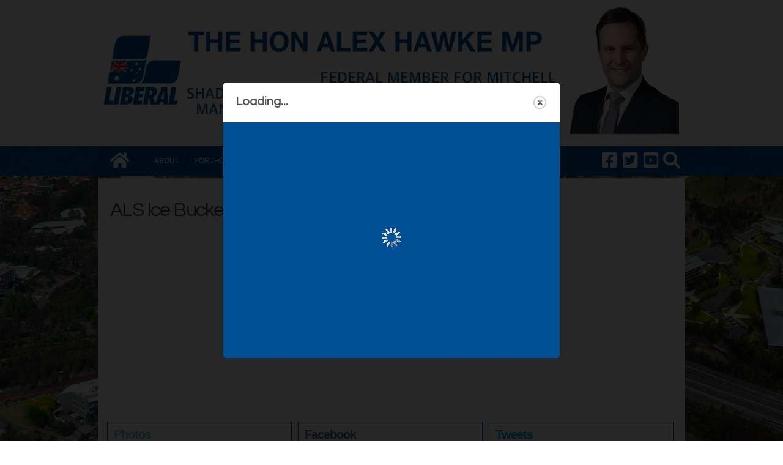

--- FILE ---
content_type: text/html; charset=utf-8
request_url: https://www.alexhawke.au/content/als-ice-bucket-challenge
body_size: 8845
content:

<!DOCTYPE html PUBLIC "-//W3C//DTD HTML+RDFa 1.1//EN">
<!--[if lt IE 7]> <html lang="en" dir="ltr" version="HTML+RDFa 1.1"
  xmlns:content="http://purl.org/rss/1.0/modules/content/"
  xmlns:dc="http://purl.org/dc/terms/"
  xmlns:foaf="http://xmlns.com/foaf/0.1/"
  xmlns:og="http://ogp.me/ns#"
  xmlns:rdfs="http://www.w3.org/2000/01/rdf-schema#"
  xmlns:sioc="http://rdfs.org/sioc/ns#"
  xmlns:sioct="http://rdfs.org/sioc/types#"
  xmlns:skos="http://www.w3.org/2004/02/skos/core#"
  xmlns:xsd="http://www.w3.org/2001/XMLSchema#" class="ie6"> <![endif]-->
<!--[if IE 7]> <html lang="en" dir="ltr" version="HTML+RDFa 1.1"
  xmlns:content="http://purl.org/rss/1.0/modules/content/"
  xmlns:dc="http://purl.org/dc/terms/"
  xmlns:foaf="http://xmlns.com/foaf/0.1/"
  xmlns:og="http://ogp.me/ns#"
  xmlns:rdfs="http://www.w3.org/2000/01/rdf-schema#"
  xmlns:sioc="http://rdfs.org/sioc/ns#"
  xmlns:sioct="http://rdfs.org/sioc/types#"
  xmlns:skos="http://www.w3.org/2004/02/skos/core#"
  xmlns:xsd="http://www.w3.org/2001/XMLSchema#" class="ie7"> <![endif]-->
<!--[if lt IE 7]> <html lang="en" dir="ltr" version="HTML+RDFa 1.1"
  xmlns:content="http://purl.org/rss/1.0/modules/content/"
  xmlns:dc="http://purl.org/dc/terms/"
  xmlns:foaf="http://xmlns.com/foaf/0.1/"
  xmlns:og="http://ogp.me/ns#"
  xmlns:rdfs="http://www.w3.org/2000/01/rdf-schema#"
  xmlns:sioc="http://rdfs.org/sioc/ns#"
  xmlns:sioct="http://rdfs.org/sioc/types#"
  xmlns:skos="http://www.w3.org/2004/02/skos/core#"
  xmlns:xsd="http://www.w3.org/2001/XMLSchema#" class="ie6"> <![endif]-->
<!--[if IE 7]> <html lang="en" dir="ltr" version="HTML+RDFa 1.1"
  xmlns:content="http://purl.org/rss/1.0/modules/content/"
  xmlns:dc="http://purl.org/dc/terms/"
  xmlns:foaf="http://xmlns.com/foaf/0.1/"
  xmlns:og="http://ogp.me/ns#"
  xmlns:rdfs="http://www.w3.org/2000/01/rdf-schema#"
  xmlns:sioc="http://rdfs.org/sioc/ns#"
  xmlns:sioct="http://rdfs.org/sioc/types#"
  xmlns:skos="http://www.w3.org/2004/02/skos/core#"
  xmlns:xsd="http://www.w3.org/2001/XMLSchema#" class="ie7"> <![endif]--><!--[if gt IE 8]><!--> <html lang="en" dir="ltr" version="HTML+RDFa 1.1"
  xmlns:content="http://purl.org/rss/1.0/modules/content/"
  xmlns:dc="http://purl.org/dc/terms/"
  xmlns:foaf="http://xmlns.com/foaf/0.1/"
  xmlns:og="http://ogp.me/ns#"
  xmlns:rdfs="http://www.w3.org/2000/01/rdf-schema#"
  xmlns:sioc="http://rdfs.org/sioc/ns#"
  xmlns:sioct="http://rdfs.org/sioc/types#"
  xmlns:skos="http://www.w3.org/2004/02/skos/core#"
  xmlns:xsd="http://www.w3.org/2001/XMLSchema#"<!--<![endif]-->
<head profile="http://www.w3.org/1999/xhtml/vocab">
  <meta http-equiv="Content-Type" content="text/html; charset=utf-8" />
<link rel="shortcut icon" href="https://www.alexhawke.au/sites/default/files/favicon_0_0.ico" type="image/vnd.microsoft.icon" />
<meta name="viewport" content="width=device-width, initial-scale=1, maximum-scale=1, minimum-scale=1, user-scalable=no" />
<meta name="generator" content="Drupal 7 (https://www.drupal.org)" />
<link rel="canonical" href="https://www.alexhawke.au/content/als-ice-bucket-challenge" />
<link rel="shortlink" href="https://www.alexhawke.au/node/1389" />
  <title>ALS Ice Bucket Challenge | Alex Hawke - Federal Member for Mitchell</title>  
  <link type="text/css" rel="stylesheet" href="https://www.alexhawke.au/sites/default/files/css/css_xE-rWrJf-fncB6ztZfd2huxqgxu4WO-qwma6Xer30m4.css" media="all" />
<link type="text/css" rel="stylesheet" href="https://www.alexhawke.au/sites/default/files/css/css_kxcnxcYRii8zypFUWHWf-4hw2r4P7Y_ROX19q8_tUqE.css" media="all" />
<link type="text/css" rel="stylesheet" href="https://www.alexhawke.au/sites/default/files/css/css_7wIMuDIOLp1FTMOG5a2ct3BPtzDbjLnBaBCGD1aQ9ZA.css" media="all" />
<link type="text/css" rel="stylesheet" href="https://www.alexhawke.au/sites/default/files/css/css_cejHnH9KidxkCNCcAsmqvqBasz-4uJCKcLfrWFYNSw4.css" media="all" />
<link type="text/css" rel="stylesheet" href="https://www.alexhawke.au/sites/default/files/css/css_AuaEF4cCIUaSbjRC8EhYKXIoRRxbf8kNfRNA5zsvPD4.css" media="all" />

<!--[if (lt IE 9)&(!IEMobile)]>
<link type="text/css" rel="stylesheet" href="https://www.alexhawke.au/sites/default/files/css/css_fkwFTullQTAIeMg8w2hQaLpK8F99Zh_7CIJQ-sA9svg.css" media="all" />
<![endif]-->

<!--[if gte IE 9]><!-->
<link type="text/css" rel="stylesheet" href="https://www.alexhawke.au/sites/default/files/css/css_wM0p4a-8SXXlWar8L87cIfS4_D6VZgwkulqjjY_XVxo.css" media="all" />
<!--<![endif]-->
  <script type="text/javascript" src="https://www.alexhawke.au/sites/default/files/js/js_YD9ro0PAqY25gGWrTki6TjRUG8TdokmmxjfqpNNfzVU.js"></script>
<script type="text/javascript" src="https://www.alexhawke.au/sites/default/files/js/js_CSu3DrtOCGLEyA4UFVMSwBCVG4G3tYj4_afAM1iyxSk.js"></script>
<script type="text/javascript" src="https://www.alexhawke.au/sites/all/libraries/mediaelement/build/mediaelement-and-player.min.js?v=2.1.6"></script>
<script type="text/javascript" src="https://www.alexhawke.au/sites/default/files/js/js_rjrwEhDJIzmvcYR6zxQQGBq0uak-kfbiTZoFxCSJ8bg.js"></script>
<script type="text/javascript" src="https://www.alexhawke.au/sites/default/files/js/js_qrf44QUDL_YTtRm1c_V_5DthK1dj0B5pBTFSfp1hfmk.js"></script>
<script type="text/javascript" src="https://www.alexhawke.au/sites/default/files/js/js_J0ls7E-JDk2yjiU36bFtFAorfOs13hh9nvnNS_iUqjE.js"></script>
<script type="text/javascript">
<!--//--><![CDATA[//><!--
(function(i,s,o,g,r,a,m){i["GoogleAnalyticsObject"]=r;i[r]=i[r]||function(){(i[r].q=i[r].q||[]).push(arguments)},i[r].l=1*new Date();a=s.createElement(o),m=s.getElementsByTagName(o)[0];a.async=1;a.src=g;m.parentNode.insertBefore(a,m)})(window,document,"script","https://www.google-analytics.com/analytics.js","ga");ga("create", "UA-51808837-1", {"cookieDomain":"auto"});ga("send", "pageview");
//--><!]]>
</script>
<script type="text/javascript" src="https://www.alexhawke.au/sites/default/files/js/js_i9-mZxF1wrIj_pHo8CcygMfG3cz35Mlm6odAjzL19fk.js"></script>
<script type="text/javascript">
<!--//--><![CDATA[//><!--
var _paq = _paq || [];(function(){var u=(("https:" == document.location.protocol) ? "https://a1.communitybuildar.com/" : "http://a1.communitybuildar.com/");_paq.push(["setSiteId", "4"]);_paq.push(["setTrackerUrl", u+"matomo.php"]);_paq.push(["trackPageView"]);_paq.push(["setIgnoreClasses", ["no-tracking","colorbox"]]);_paq.push(["enableLinkTracking"]);var d=document,g=d.createElement("script"),s=d.getElementsByTagName("script")[0];g.type="text/javascript";g.defer=true;g.async=true;g.src=u+"matomo.js";s.parentNode.insertBefore(g,s);})();
//--><!]]>
</script>
<script type="text/javascript" src="https://www.alexhawke.au/sites/default/files/js/js_fajEKhBGp2pbQtK48GOok_bG7MkBczx3ZOoG_pLUePg.js"></script>
<script type="text/javascript" src="https://www.alexhawke.au/sites/default/files/js/js_43n5FBy8pZxQHxPXkf-sQF7ZiacVZke14b0VlvSA554.js"></script>
<script type="text/javascript">
<!--//--><![CDATA[//><!--
jQuery.extend(Drupal.settings, {"basePath":"\/","pathPrefix":"","setHasJsCookie":0,"ajaxPageState":{"theme":"al_custom_theme","theme_token":"36T3kLxu41VZQvzGMrwPNsBjm8PKJpGMfMVEKOYZAr0","jquery_version":"default","js":{"misc\/jquery.js":1,"misc\/jquery-extend-3.4.0.js":1,"misc\/jquery-html-prefilter-3.5.0-backport.js":1,"misc\/jquery.once.js":1,"misc\/drupal.js":1,"misc\/ui\/jquery.ui.core.min.js":1,"misc\/jquery.cookie.js":1,"sites\/all\/libraries\/mediaelement\/build\/mediaelement-and-player.min.js":1,"misc\/jquery.form.js":1,"misc\/ajax.js":1,"sites\/all\/modules\/jquery_update\/js\/jquery_update.js":1,"sites\/all\/modules\/ckeditor_accordion\/js\/ckeditor-accordion.js":1,"sites\/all\/modules\/resp_img\/resp_img.js":1,"sites\/all\/themes\/al_custom_theme\/script\/script.js":1,"sites\/all\/themes\/al_custom_theme\/script\/sticky.js":1,"sites\/all\/modules\/lightbox2\/js\/lightbox.js":1,"sites\/all\/modules\/mediaelement\/mediaelement.js":1,"misc\/progress.js":1,"sites\/all\/modules\/ctools\/js\/modal.js":1,"sites\/all\/modules\/modal_forms\/js\/modal_forms_popup.js":1,"sites\/all\/modules\/google_analytics\/googleanalytics.js":1,"0":1,"sites\/all\/modules\/matomo\/matomo.js":1,"1":1,"sites\/all\/themes\/al_custom_theme\/script\/menu.js":1,"sites\/all\/themes\/omega\/omega\/js\/jquery.formalize.js":1,"sites\/all\/themes\/omega\/omega\/js\/omega-mediaqueries.js":1},"css":{"modules\/system\/system.base.css":1,"modules\/system\/system.menus.css":1,"modules\/system\/system.messages.css":1,"modules\/system\/system.theme.css":1,"sites\/all\/libraries\/mediaelement\/build\/mediaelementplayer.min.css":1,"misc\/ui\/jquery.ui.core.css":1,"misc\/ui\/jquery.ui.theme.css":1,"sites\/all\/modules\/calendar\/css\/calendar_multiday.css":1,"sites\/all\/modules\/ckeditor_accordion\/css\/ckeditor-accordion.css":1,"modules\/comment\/comment.css":1,"sites\/all\/modules\/date\/date_api\/date.css":1,"sites\/all\/modules\/date\/date_popup\/themes\/datepicker.1.7.css":1,"modules\/field\/theme\/field.css":1,"sites\/all\/modules\/myelectorate_photo_gallery\/css\/myelectorate_photo_gallery.css":1,"modules\/node\/node.css":1,"modules\/poll\/poll.css":1,"modules\/search\/search.css":1,"modules\/user\/user.css":1,"sites\/all\/modules\/youtube\/css\/youtube.css":1,"sites\/all\/modules\/views\/css\/views.css":1,"sites\/all\/modules\/ckeditor\/css\/ckeditor.css":1,"sites\/all\/modules\/media\/modules\/media_wysiwyg\/css\/media_wysiwyg.base.css":1,"sites\/all\/modules\/ctools\/css\/ctools.css":1,"sites\/all\/modules\/lightbox2\/css\/lightbox.css":1,"sites\/all\/modules\/ctools\/css\/modal.css":1,"sites\/all\/modules\/modal_forms\/css\/modal_forms_popup.css":1,"sites\/all\/themes\/omega\/alpha\/css\/alpha-reset.css":1,"sites\/all\/themes\/omega\/alpha\/css\/alpha-mobile.css":1,"sites\/all\/themes\/omega\/alpha\/css\/alpha-alpha.css":1,"sites\/all\/themes\/omega\/omega\/css\/formalize.css":1,"sites\/all\/themes\/omega\/omega\/css\/omega-text.css":1,"sites\/all\/themes\/omega\/omega\/css\/omega-branding.css":1,"sites\/all\/themes\/omega\/omega\/css\/omega-menu.css":1,"sites\/all\/themes\/omega\/omega\/css\/omega-forms.css":1,"sites\/all\/themes\/omega\/omega\/css\/omega-visuals.css":1,"sites\/all\/themes\/al_custom_theme\/css\/global.css":1,"sites\/all\/themes\/al_custom_theme\/css\/custom.css.less":1,"ie::normal::sites\/all\/themes\/al_custom_theme\/css\/al-custom-theme-alpha-default.css":1,"ie::normal::sites\/all\/themes\/al_custom_theme\/css\/al-custom-theme-alpha-default-normal.css":1,"ie::normal::sites\/all\/themes\/omega\/alpha\/css\/grid\/alpha_default\/normal\/alpha-default-normal-12.css":1,"narrow::sites\/all\/themes\/al_custom_theme\/css\/al-custom-theme-alpha-default.css":1,"narrow::sites\/all\/themes\/al_custom_theme\/css\/al-custom-theme-alpha-default-narrow.css":1,"sites\/all\/themes\/omega\/alpha\/css\/grid\/alpha_default\/narrow\/alpha-default-narrow-12.css":1,"normal::sites\/all\/themes\/al_custom_theme\/css\/al-custom-theme-alpha-default.css":1,"normal::sites\/all\/themes\/al_custom_theme\/css\/al-custom-theme-alpha-default-normal.css":1,"sites\/all\/themes\/omega\/alpha\/css\/grid\/alpha_default\/normal\/alpha-default-normal-12.css":1}},"lightbox2":{"rtl":0,"file_path":"\/(\\w\\w\/)public:\/","default_image":"\/sites\/all\/modules\/lightbox2\/images\/brokenimage.jpg","border_size":10,"font_color":"000","box_color":"fff","top_position":"","overlay_opacity":"0.8","overlay_color":"000","disable_close_click":1,"resize_sequence":0,"resize_speed":400,"fade_in_speed":400,"slide_down_speed":600,"use_alt_layout":0,"disable_resize":0,"disable_zoom":1,"force_show_nav":0,"show_caption":1,"loop_items":0,"node_link_text":"View Image Details","node_link_target":0,"image_count":"Image !current of !total","video_count":"Video !current of !total","page_count":"Page !current of !total","lite_press_x_close":"press \u003Ca href=\u0022#\u0022 onclick=\u0022hideLightbox(); return FALSE;\u0022\u003E\u003Ckbd\u003Ex\u003C\/kbd\u003E\u003C\/a\u003E to close","download_link_text":"","enable_login":false,"enable_contact":false,"keys_close":"c x 27","keys_previous":"p 37","keys_next":"n 39","keys_zoom":"z","keys_play_pause":"32","display_image_size":"original","image_node_sizes":"()","trigger_lightbox_classes":"","trigger_lightbox_group_classes":"","trigger_slideshow_classes":"","trigger_lightframe_classes":"","trigger_lightframe_group_classes":"","custom_class_handler":0,"custom_trigger_classes":"","disable_for_gallery_lists":1,"disable_for_acidfree_gallery_lists":true,"enable_acidfree_videos":true,"slideshow_interval":5000,"slideshow_automatic_start":true,"slideshow_automatic_exit":true,"show_play_pause":true,"pause_on_next_click":false,"pause_on_previous_click":true,"loop_slides":false,"iframe_width":600,"iframe_height":400,"iframe_border":1,"enable_video":0,"useragent":"Mozilla\/5.0 (Macintosh; Intel Mac OS X 10_15_7) AppleWebKit\/537.36 (KHTML, like Gecko) Chrome\/131.0.0.0 Safari\/537.36; ClaudeBot\/1.0; +claudebot@anthropic.com)"},"mediaelementAll":true,"respImg":{"default_suffix":"__mobile","current_suffix":false,"forceRedirect":"1","forceResize":"1","reloadOnResize":"0","useDevicePixelRatio":0,"suffixes":{"__wide":1219,"__normal":979,"__narrow":740,"__mobile":1}},"CToolsModal":{"loadingText":"Loading...","closeText":"Close Window","closeImage":"\u003Cimg typeof=\u0022foaf:Image\u0022 src=\u0022https:\/\/www.alexhawke.au\/sites\/all\/modules\/ctools\/images\/icon-close-window.png\u0022 alt=\u0022Close window\u0022 title=\u0022Close window\u0022 \/\u003E","throbber":"\u003Cimg typeof=\u0022foaf:Image\u0022 src=\u0022https:\/\/www.alexhawke.au\/sites\/all\/modules\/ctools\/images\/throbber.gif\u0022 alt=\u0022Loading\u0022 title=\u0022Loading...\u0022 \/\u003E"},"modal-popup-small":{"modalSize":{"type":"fixed","width":300,"height":300},"modalOptions":{"opacity":0.85,"background":"#000"},"animation":"fadeIn","modalTheme":"ModalFormsPopup","throbber":"\u003Cimg typeof=\u0022foaf:Image\u0022 src=\u0022https:\/\/www.alexhawke.au\/sites\/all\/modules\/modal_forms\/images\/loading_animation.gif\u0022 alt=\u0022Loading...\u0022 title=\u0022Loading\u0022 \/\u003E","closeText":"Close"},"modal-popup-medium":{"modalSize":{"type":"fixed","width":550,"height":450},"modalOptions":{"opacity":0.85,"background":"#000"},"animation":"fadeIn","modalTheme":"ModalFormsPopup","throbber":"\u003Cimg typeof=\u0022foaf:Image\u0022 src=\u0022https:\/\/www.alexhawke.au\/sites\/all\/modules\/modal_forms\/images\/loading_animation.gif\u0022 alt=\u0022Loading...\u0022 title=\u0022Loading\u0022 \/\u003E","closeText":"Close"},"modal-popup-large":{"modalSize":{"type":"scale","width":0.8,"height":0.8},"modalOptions":{"opacity":0.85,"background":"#000"},"animation":"fadeIn","modalTheme":"ModalFormsPopup","throbber":"\u003Cimg typeof=\u0022foaf:Image\u0022 src=\u0022https:\/\/www.alexhawke.au\/sites\/all\/modules\/modal_forms\/images\/loading_animation.gif\u0022 alt=\u0022Loading...\u0022 title=\u0022Loading\u0022 \/\u003E","closeText":"Close"},"googleanalytics":{"trackOutbound":1,"trackMailto":1,"trackDownload":1,"trackDownloadExtensions":"7z|aac|arc|arj|asf|asx|avi|bin|csv|doc(x|m)?|dot(x|m)?|exe|flv|gif|gz|gzip|hqx|jar|jpe?g|js|mp(2|3|4|e?g)|mov(ie)?|msi|msp|pdf|phps|png|ppt(x|m)?|pot(x|m)?|pps(x|m)?|ppam|sld(x|m)?|thmx|qtm?|ra(m|r)?|sea|sit|tar|tgz|torrent|txt|wav|wma|wmv|wpd|xls(x|m|b)?|xlt(x|m)|xlam|xml|z|zip","trackColorbox":1},"matomo":{"trackMailto":1,"trackColorbox":1},"omega":{"layouts":{"primary":"normal","order":["narrow","normal"],"queries":{"narrow":"all and (min-width: 740px) and (min-device-width: 740px), (max-device-width: 800px) and (min-width: 740px) and (orientation:landscape)","normal":"all and (min-width: 980px) and (min-device-width: 980px), all and (max-device-width: 1024px) and (min-width: 1024px) and (orientation:landscape)"}}}});
//--><!]]>
</script>
  <!--[if lt IE 9]><script src="http://html5shiv.googlecode.com/svn/trunk/html5.js"></script><![endif]-->
<script type="text/javascript" src="https://ajax.googleapis.com/ajax/libs/jquery/1.7/jquery.min.js"></script>
<script type="text/javascript">
jQuery(document).ready(function($){

	/* prepend menu icon */
	$('#nav-wrap').prepend('<div id="menu-icon">Menu</div>');
	
	/* toggle nav */
	$("#menu-icon").on("click", function(){
		$("#nav").slideToggle();
		$(this).toggleClass("active");
	});

});
</script>
<script>(function() {
  var _fbq = window._fbq || (window._fbq = []);
  if (!_fbq.loaded) {
    var fbds = document.createElement('script');
    fbds.async = true;
    fbds.src = '//connect.facebook.net/en_US/fbds.js';
    var s = document.getElementsByTagName('script')[0];
    s.parentNode.insertBefore(fbds, s);
    _fbq.loaded = true;
  }
  _fbq.push(['addPixelId', '644894135602086']);
})();
window._fbq = window._fbq || [];
window._fbq.push(['track', 'PixelInitialized', {}]);
</script>
<noscript><img height="1" width="1" alt="" style="display:none" src="https://www.facebook.com/tr?id=644894135602086&ev=NoScript" /></noscript>
<link href='https://fonts.googleapis.com/css?family=Questrial' rel='stylesheet' type='text/css'>
<link rel="stylesheet" href="https://use.fontawesome.com/releases/v5.14.0/css/all.css" integrity="sha384-HzLeBuhoNPvSl5KYnjx0BT+WB0QEEqLprO+NBkkk5gbc67FTaL7XIGa2w1L0Xbgc" crossorigin="anonymous">
<script src="https://kit.fontawesome.com/91275fff93.js" crossorigin="anonymous"></script>
</head>
<body class="html not-front not-logged-in page-node page-node- page-node-1389 node-type-video context-content">
  <div id="skip-link">
    <a href="#main-content" class="element-invisible element-focusable">Skip to main content</a>
  </div>
    <div class="page clearfix" id="page">
      <header id="section-header" class="section section-header">
  <div id="zone-branding-wrapper" class="zone-wrapper zone-branding-wrapper clearfix">  
  <div id="zone-branding" class="zone zone-branding clearfix container-12">
    <div class="grid-12 region region-branding-first" id="region-branding-first">
  <div class="region-inner region-branding-first-inner">
    <div class="block block-block block-31 block-block-31 odd block-without-title" id="block-block-31">
  <div class="block-inner clearfix">
                
    <div class="content clearfix">
      <p><img alt="" src="/sites/default/files/images/banners/alex_hawke_banner3.png" style="width: 940px; height: 209px;" /></p>
    </div>
  </div>
</div><div class="block block-block block-12 block-block-12 even block-without-title" id="block-block-12">
  <div class="block-inner clearfix">
                
    <div class="content clearfix">
      <p><nav id="nav-wrap"></nav></p>
<ul id="nav">
<li class="first leaf">
			<a href="/">Home</a></li>
<li class="leaf">
			<a href="/about-alex">About</a>
<ul>
<li class="first leaf">
					<a href="/about-alex">- About Alex</a></li>
<li class="leaf">
					<a href="/about-mitchell">- About Mitchell</a></li>
<li class="leaf">
					<a href="https://www.mitchellylf.org.au/" target="_blank">- MYLF</a></li>
<li class="leaf">
					<a href="/maiden-speech">- Maiden Speech</a></li>
</ul>
</li>
<li class="expanded">
			<a class="nolink" tabindex="0">Media</a>
<ul>
<li class="first leaf">
					<a href="/latest-news">- Latest News</a></li>
<li class="leaf">
					<a href="/speeches">- Speeches</a></li>
<li class="leaf">
					<a href="/videos">- Videos</a></li>
<li class="leaf">
					<a href="/albums">- Photos</a></li>
<li class="leaf">
					<a href="/audio">- Audio</a></li>
<li class="last leaf">
					<a href="/newsletter-album">- Newsletter</a></li>
</ul>
</li>
<li class="expanded">
			<a class="nolink" tabindex="0">Services</a>
<ul>
<li class="first leaf">
					<a href="/your-say-voice">- Your Say on the VOICE</a></li>
<li class="first leaf">
					<a href="/community-survey-pre-20241003">- Community Survey</a></li>
<li class="first leaf">
					<a href="/small-business-survey-2024">- Small Business Survey</a></li>
<li class="first leaf">
					<a href="/congratulatory-messages-0">- Congratulatory messages</a></li>
<li class="first leaf">
					<a href="/flag-request">- Request a flag</a></li>
<li class="first leaf">
					<a href="/honouring-our-community">- Honouring our community</a></li>
<li class="first leaf">
					<a href="/update-your-details-0">- Organisation - Update your details</a></li>
</ul>
</li>
<li class="first leaf">
			<a href="/grants">Grants</a>
<ul>
<li class="first leaf">
					<a href="/play-our-way-grant-program-apply-now">- Play Our Way Grant Program - Apply NOW</a></li>
</ul>
</li>
<li class="last leaf">
			<a href="/contact-alex">Contact</a></li>
</ul>
<p></p>
    </div>
  </div>
</div>  </div>
</div>  </div>
</div><div id="zone-menu-wrapper" class="zone-wrapper zone-menu-wrapper clearfix navbar">  
  <div id="zone-menu" class="zone zone-menu clearfix container-12">
    <div class="grid-12 region region-menu" id="region-menu">
  <div class="region-inner region-menu-inner">
        <div class="block block-menu grid-9 block-menu-new-main-menu block-menu-menu-new-main-menu odd block-without-title" id="block-menu-menu-new-main-menu">
  <div class="block-inner clearfix">
                
    <div class="content clearfix">
      <ul class="menu"><li class="first leaf fas fa-home" style="color: white;font-size: 32px;"><a href="/home">Home</a></li>
<li class="expanded"><a href="/about-alex">About</a><ul class="menu"><li class="first leaf"><a href="/about-alex">About Alex</a></li>
<li class="leaf"><a href="/about-mitchell">About Mitchell</a></li>
<li class="leaf"><a href="https://www.mitchellylf.org.au/" target="_blank">MYLF</a></li>
<li class="last leaf"><a href="/maiden-speech">Maiden Speech</a></li>
</ul></li>
<li class="leaf"><a href="/portfolio">Portfolio</a></li>
<li class="expanded"><a class="nolink" tabindex="0">Media</a><ul class="menu"><li class="first leaf"><a href="/latest-news">Latest News</a></li>
<li class="leaf"><a href="/speeches">Speeches</a></li>
<li class="leaf"><a href="/videos">Videos</a></li>
<li class="leaf"><a href="/albums">Photos</a></li>
<li class="leaf"><a href="/audio">Audio</a></li>
<li class="last leaf"><a href="/newsletter-album">Newsletter</a></li>
</ul></li>
<li class="expanded"><a class="nolink" tabindex="0">Services</a><ul class="menu"><li class="first leaf"><a href="/community-survey-1">Community Survey</a></li>
<li class="leaf"><a href="/small-business-survey-2024">Small Business Survey</a></li>
<li class="leaf"><a href="/congratulatory-messages-0">Congratulatory message</a></li>
<li class="leaf"><a href="/flag-request">Request a flag</a></li>
<li class="leaf"><a href="/honouring-our-community">Honouring our community</a></li>
<li class="last leaf"><a href="/update-your-details-0">Organisation – update your details</a></li>
</ul></li>
<li class="expanded"><a href="/grants">Grants</a></li>
<li class="last leaf"><a href="/contact-alex">Contact</a></li>
</ul>    </div>
  </div>
</div><div class="block block-menu grid-2 push-1 block-menu-social-menu block-menu-menu-social-menu even block-without-title" id="block-menu-menu-social-menu">
  <div class="block-inner clearfix">
                
    <div class="content clearfix">
      <ul class="menu"><li class="first leaf fab fa-facebook-square " style="color: white;font-size: 32px;"><a href="https://www.facebook.com/alexhawkempmitchell/" target="_blank">Facebook</a></li>
<li class="leaf ra fab fa-twitter-square" style="color: white;font-size: 32px;"><a href="https://twitter.com/AlexHawkeMP" target="_blank">Twitter</a></li>
<li class="leaf ra fab fa-youtube-square" style="color: white;font-size: 32px;"><a href="https://www.youtube.com/channel/UCzfQgJVCZdoUkSOQEA45N0g" target="_blank">Youtube</a></li>
<li class="last leaf ra fas fa-search" style="color: white;font-size: 22px;"><a href="/search">Search</a></li>
</ul>    </div>
  </div>
</div>  </div>
</div>
  </div>
</div></header>    
      <section id="section-content" class="section section-content">
  <div id="zone-content-wrapper" class="zone-wrapper zone-content-wrapper clearfix">  
  <div id="zone-content" class="zone zone-content clearfix container-12">    
          <div id="breadcrumb" class="grid-12"><h2 class="element-invisible">You are here</h2><div class="breadcrumb"><a href="/">Home</a></div></div>
        
        <div class="grid-12 region region-content" id="region-content">
  <div class="region-inner region-content-inner">
    <a id="main-content"></a>
                <h1 class="title" id="page-title">ALS Ice Bucket Challenge</h1>
                        <div class="block block-system block-main block-system-main odd block-without-title" id="block-system-main">
  <div class="block-inner clearfix">
                
    <div class="content clearfix">
      <article about="/content/als-ice-bucket-challenge" typeof="sioc:Item foaf:Document" class="node node-video node-published node-not-promoted node-not-sticky author-shauna odd clearfix" id="node-video-1389">
        <span property="dc:title" content="ALS Ice Bucket Challenge" class="rdf-meta element-hidden"></span><span property="sioc:num_replies" content="0" datatype="xsd:integer" class="rdf-meta element-hidden"></span>    
  
  <div class="content clearfix">
    <div class="field field-name-body field-type-text-with-summary field-label-hidden"><div class="field-items"><div class="field-item even" property="content:encoded"><p><object height="253" width="450"><param name="movie" value="//www.youtube.com/v/pyrrhIrzj8U?version=3&amp;hl=en_US&amp;rel=0" /><param name="allowFullScreen" value="true" /><param name="allowscriptaccess" value="always" /><embed allowfullscreen="true" allowscriptaccess="always" height="253" src="//www.youtube.com/v/pyrrhIrzj8U?version=3&amp;hl=en_US&amp;rel=0" type="application/x-shockwave-flash" width="450"></embed></object></p>
</div></div></div>  </div>
  
  <div class="clearfix">
          <nav class="links node-links clearfix"></nav>
    
      </div>
</article>    </div>
  </div>
</div>      </div>
</div>  </div>
</div></section>    
  
      <footer id="section-footer" class="section section-footer">
  <div id="zone-header-wrapper" class="zone-wrapper zone-header-wrapper clearfix additional wrapper classes ">  
  <div id="zone-header" class="zone zone-header clearfix additional zone classes  container-12">
    <div class="grid-12 region region-header-first" id="region-header-first">
  <div class="region-inner region-header-first-inner">
    <section class="block block-views block-photo-gallery-block-2 block-views-photo-gallery-block-2 odd" id="block-views-photo-gallery-block-2">
  <div class="block-inner clearfix">
              <h2 class="block-title">Photos</h2>
            
    <div class="content clearfix">
      <div class="view view-photo-gallery view-id-photo_gallery view-display-id-block_2 view-dom-id-49adcc8ce871ebf5a8d30dd1a20bfb7d">
        
  
  
      <div class="view-content">
        <div class="views-row views-row-1 views-row-odd views-row-first">
      
  <div class="views-field views-field-field-media">        <div class="field-content"><a href="https://www.alexhawke.au/sites/default/files/styles/gallery_image_preview/public/media/IMG_8181%20for%20website.JPG?itok=W66cbsnG" title="Celebrating 75 years of Endeavour Foundation" class="colorbox" data-colorbox-gallery="gallery-all-kjfKZFeAzs8" data-cbox-img-attrs="{&quot;title&quot;: &quot;Celebrating 75 years of Endeavour Foundation&quot;, &quot;alt&quot;: &quot;Celebrating 75 years of Endeavour Foundation&quot;}"><img typeof="foaf:Image" src="https://www.alexhawke.au/sites/default/files/styles/media_thumbnail/public/media/IMG_8181%20for%20website.JPG?itok=7jJwCVrU"   alt="Celebrating 75 years of Endeavour Foundation" title="Celebrating 75 years of Endeavour Foundation" /></a></div>  </div>  </div>
  <div class="views-row views-row-2 views-row-even">
      
  <div class="views-field views-field-field-media">        <div class="field-content"><a href="https://www.alexhawke.au/sites/default/files/styles/gallery_image_preview/public/media/ALIVE905%28137%29%20for%20website.jpg?itok=nlv6lNaa" title="Alive 90.5FM Christmas Party and Volunteer Award Presentation" class="colorbox" data-colorbox-gallery="gallery-all-kjfKZFeAzs8" data-cbox-img-attrs="{&quot;title&quot;: &quot;Alive 90.5FM Christmas Party and Volunteer Award Presentation&quot;, &quot;alt&quot;: &quot;Alive 90.5FM Christmas Party and Volunteer Award Presentation&quot;}"><img typeof="foaf:Image" src="https://www.alexhawke.au/sites/default/files/styles/media_thumbnail/public/media/ALIVE905%28137%29%20for%20website.jpg?itok=H_StDhEJ"   alt="Alive 90.5FM Christmas Party and Volunteer Award Presentation" title="Alive 90.5FM Christmas Party and Volunteer Award Presentation" /></a></div>  </div>  </div>
  <div class="views-row views-row-3 views-row-odd">
      
  <div class="views-field views-field-field-media">        <div class="field-content"><a href="https://www.alexhawke.au/sites/default/files/styles/gallery_image_preview/public/media/ALIVE905%28130%29%20for%20website.jpg?itok=_Zz5XJLC" title="Alive 90.5FM Christmas Party and Award Presentation" class="colorbox" data-colorbox-gallery="gallery-all-kjfKZFeAzs8" data-cbox-img-attrs="{&quot;title&quot;: &quot;Alive 90.5FM Christmas Party and Award Presentation&quot;, &quot;alt&quot;: &quot;Alive 90.5FM Christmas Party and Award Presentation&quot;}"><img typeof="foaf:Image" src="https://www.alexhawke.au/sites/default/files/styles/media_thumbnail/public/media/ALIVE905%28130%29%20for%20website.jpg?itok=q71A2Ylj"   alt="Alive 90.5FM Christmas Party and Award Presentation" title="Alive 90.5FM Christmas Party and Award Presentation" /></a></div>  </div>  </div>
  <div class="views-row views-row-4 views-row-even">
      
  <div class="views-field views-field-field-media">        <div class="field-content"><a href="https://www.alexhawke.au/sites/default/files/styles/gallery_image_preview/public/media/Remembrance%20Day%202025%20Castle%20Hill%20RSL%20subbranch%20%2831%29%20for%20website.jpeg?itok=fHc_FpUi" title="Remembrance Day 2025 hosted by Castle Hill and District RSL Subbranch " class="colorbox" data-colorbox-gallery="gallery-all-kjfKZFeAzs8" data-cbox-img-attrs="{&quot;title&quot;: &quot;Remembrance Day 2025 hosted by Castle Hill and District RSL Subbranch &quot;, &quot;alt&quot;: &quot;Remembrance Day 2025 hosted by Castle Hill and District RSL Subbranch &quot;}"><img typeof="foaf:Image" src="https://www.alexhawke.au/sites/default/files/styles/media_thumbnail/public/media/Remembrance%20Day%202025%20Castle%20Hill%20RSL%20subbranch%20%2831%29%20for%20website.jpeg?itok=ypivDZWv"   alt="Remembrance Day 2025 hosted by Castle Hill and District RSL Subbranch " title="Remembrance Day 2025 hosted by Castle Hill and District RSL Subbranch " /></a></div>  </div>  </div>
  <div class="views-row views-row-5 views-row-odd">
      
  <div class="views-field views-field-field-media">        <div class="field-content"><a href="https://www.alexhawke.au/sites/default/files/styles/gallery_image_preview/public/media/Remembrance%20Sunday%20at%20BHE.jpg?itok=6iu4omCD" title="Remembrance Service at Balcombe Heights Estate" class="colorbox" data-colorbox-gallery="gallery-all-kjfKZFeAzs8" data-cbox-img-attrs="{&quot;title&quot;: &quot;Remembrance Service at Balcombe Heights Estate&quot;, &quot;alt&quot;: &quot;Remembrance Service at Balcombe Heights Estate&quot;}"><img typeof="foaf:Image" src="https://www.alexhawke.au/sites/default/files/styles/media_thumbnail/public/media/Remembrance%20Sunday%20at%20BHE.jpg?itok=SndZbOPI"   alt="Remembrance Service at Balcombe Heights Estate" title="Remembrance Service at Balcombe Heights Estate" /></a></div>  </div>  </div>
  <div class="views-row views-row-6 views-row-even">
      
  <div class="views-field views-field-field-media">        <div class="field-content"><a href="https://www.alexhawke.au/sites/default/files/styles/gallery_image_preview/public/media/GROUP%202025.jpg?itok=31CiSczg" title="2025 Mitchell Youth Leadership Forum" class="colorbox" data-colorbox-gallery="gallery-all-kjfKZFeAzs8" data-cbox-img-attrs="{&quot;title&quot;: &quot;2025 Mitchell Youth Leadership Forum&quot;, &quot;alt&quot;: &quot;2025 Mitchell Youth Leadership Forum&quot;}"><img typeof="foaf:Image" src="https://www.alexhawke.au/sites/default/files/styles/media_thumbnail/public/media/GROUP%202025.jpg?itok=UyO-ToJb"   alt="2025 Mitchell Youth Leadership Forum" title="2025 Mitchell Youth Leadership Forum" /></a></div>  </div>  </div>
  <div class="views-row views-row-7 views-row-odd">
      
  <div class="views-field views-field-field-media">        <div class="field-content"><a href="https://www.alexhawke.au/sites/default/files/styles/gallery_image_preview/public/media/Unilever%20group.jpg?itok=iJh34cKX" title="Unilever factory tour @ North Rocks" class="colorbox" data-colorbox-gallery="gallery-all-kjfKZFeAzs8" data-cbox-img-attrs="{&quot;title&quot;: &quot;Unilever factory tour @ North Rocks&quot;, &quot;alt&quot;: &quot;Unilever factory tour @ North Rocks&quot;}"><img typeof="foaf:Image" src="https://www.alexhawke.au/sites/default/files/styles/media_thumbnail/public/media/Unilever%20group.jpg?itok=Ac3RV2oD"   alt="Unilever factory tour @ North Rocks" title="Unilever factory tour @ North Rocks" /></a></div>  </div>  </div>
  <div class="views-row views-row-8 views-row-even">
      
  <div class="views-field views-field-field-media">        <div class="field-content"><a href="https://www.alexhawke.au/sites/default/files/styles/gallery_image_preview/public/media/Unilever%20factory%20photo.jpeg?itok=J9rLQh0E" title="Unilever factory tour" class="colorbox" data-colorbox-gallery="gallery-all-kjfKZFeAzs8" data-cbox-img-attrs="{&quot;title&quot;: &quot;Unilever factory tour&quot;, &quot;alt&quot;: &quot;Unilever factory tour&quot;}"><img typeof="foaf:Image" src="https://www.alexhawke.au/sites/default/files/styles/media_thumbnail/public/media/Unilever%20factory%20photo.jpeg?itok=PeDMWoag"   alt="Unilever factory tour" title="Unilever factory tour" /></a></div>  </div>  </div>
  <div class="views-row views-row-9 views-row-odd views-row-last">
      
  <div class="views-field views-field-field-media">        <div class="field-content"><a href="https://www.alexhawke.au/sites/default/files/styles/gallery_image_preview/public/media/Budokan%20Judo%20National%20Championship%20Presentation%202025%202.jpg?itok=-ruda4RD" title="Budokan Judo National Championship - Medal Presentation @ Castle Hill" class="colorbox" data-colorbox-gallery="gallery-all-kjfKZFeAzs8" data-cbox-img-attrs="{&quot;title&quot;: &quot;Budokan Judo National Championship - Medal Presentation @ Castle Hill&quot;, &quot;alt&quot;: &quot;Budokan Judo National Championship - Medal Presentation @ Castle Hill&quot;}"><img typeof="foaf:Image" src="https://www.alexhawke.au/sites/default/files/styles/media_thumbnail/public/media/Budokan%20Judo%20National%20Championship%20Presentation%202025%202.jpg?itok=ksZ0WWO_"   alt="Budokan Judo National Championship - Medal Presentation @ Castle Hill" title="Budokan Judo National Championship - Medal Presentation @ Castle Hill" /></a></div>  </div>  </div>
    </div>
  
  
  
  
  
  
</div>    </div>
  </div>
</section><section class="block block-block block-4 block-block-4 even" id="block-block-4">
  <div class="block-inner clearfix">
              <h2 class="block-title">Facebook</h2>
            
    <div class="content clearfix">
      <p><iframe allow="encrypted-media" allowtransparency="true" frameborder="0" height="260" scrolling="no" src="https://www.facebook.com/plugins/page.php?href=https%3A%2F%2Fwww.facebook.com%2Falexhawkempmitchell%2F&amp;tabs=timeline&amp;width=280&amp;height=260&amp;small_header=true&amp;adapt_container_width=true&amp;hide_cover=false&amp;show_facepile=false&amp;appId=285679771768226" style="border:none;overflow:hidden" width="280"></iframe></p>
    </div>
  </div>
</section><section class="block block-block block-28 block-block-28 odd" id="block-block-28">
  <div class="block-inner clearfix">
              <h2 class="block-title">Tweets</h2>
            
    <div class="content clearfix">
      <a class="twitter-timeline" data-height="290" href="https://twitter.com/alexhawkemp" data-chrome="noheader nofooter">Tweets by AlexHawkeMP</a> <script async src="//platform.twitter.com/widgets.js" charset="utf-8"></script>
    </div>
  </div>
</section>  </div>
</div>  </div>
</div><div id="zone-footer-wrapper" class="zone-wrapper zone-footer-wrapper clearfix">  
  <div id="zone-footer" class="zone zone-footer clearfix container-12">
    <div class="grid-12 region region-footer-second" id="region-footer-second">
  <div class="region-inner region-footer-second-inner">
    <div class="block block-menu block-menu-footer-menu block-menu-menu-footer-menu odd block-without-title" id="block-menu-menu-footer-menu">
  <div class="block-inner clearfix">
                
    <div class="content clearfix">
      <ul class="menu"><li class="first leaf"><a href="/">Home</a></li>
<li class="leaf"><a href="/about-alex">About Alex</a></li>
<li class="leaf"><a href="/speeches">Speeches</a></li>
<li class="leaf"><a href="/latest_news">Media </a></li>
<li class="leaf"><a href="/newsletter-album">Newsletter</a></li>
<li class="leaf"><a href="/survey">Survey</a></li>
<li class="leaf"><a href="/quick-links">Quick Links</a></li>
<li class="last leaf"><a href="/contact-alex">Contact</a></li>
</ul>    </div>
  </div>
</div><div class="block block-block block-11 block-block-11 even block-without-title" id="block-block-11">
  <div class="block-inner clearfix">
                
    <div class="content clearfix">
      <p class="copyright">Authorised by Alex Hawke MP, Liberal Party of Australia, NSW Division, 8/23 Terminus Street, Castle Hill NSW 2154<a class="ctools-use-modal ctools-modal-modal-popup-medium" href="/modal_forms/nojs/webform/1337" id="email_newsletter_popup">.</a></p>
    </div>
  </div>
</div><div class="block block-block block-10 block-block-10 odd block-without-title" id="block-block-10">
  <div class="block-inner clearfix">
                
    <div class="content clearfix">
      <p class="myelectorate-logo"><a href="http://about.myelectorate.com.au/" target="_blank"><img alt="" class="media-image media-element file-default" data-delta="1" src="/sites/default/files/myelectorate_logo.png" style="width: 140px; height: 34px;" title="" /></a></p>
    </div>
  </div>
</div>  </div>
</div>  </div>
</div></footer>  </div>  <div class="region region-page-bottom" id="region-page-bottom">
  <div class="region-inner region-page-bottom-inner">
      </div>
</div></body>
</html>


--- FILE ---
content_type: text/html; charset=utf-8
request_url: https://www.alexhawke.au/content/als-ice-bucket-challenge
body_size: 8851
content:

<!DOCTYPE html PUBLIC "-//W3C//DTD HTML+RDFa 1.1//EN">
<!--[if lt IE 7]> <html lang="en" dir="ltr" version="HTML+RDFa 1.1"
  xmlns:content="http://purl.org/rss/1.0/modules/content/"
  xmlns:dc="http://purl.org/dc/terms/"
  xmlns:foaf="http://xmlns.com/foaf/0.1/"
  xmlns:og="http://ogp.me/ns#"
  xmlns:rdfs="http://www.w3.org/2000/01/rdf-schema#"
  xmlns:sioc="http://rdfs.org/sioc/ns#"
  xmlns:sioct="http://rdfs.org/sioc/types#"
  xmlns:skos="http://www.w3.org/2004/02/skos/core#"
  xmlns:xsd="http://www.w3.org/2001/XMLSchema#" class="ie6"> <![endif]-->
<!--[if IE 7]> <html lang="en" dir="ltr" version="HTML+RDFa 1.1"
  xmlns:content="http://purl.org/rss/1.0/modules/content/"
  xmlns:dc="http://purl.org/dc/terms/"
  xmlns:foaf="http://xmlns.com/foaf/0.1/"
  xmlns:og="http://ogp.me/ns#"
  xmlns:rdfs="http://www.w3.org/2000/01/rdf-schema#"
  xmlns:sioc="http://rdfs.org/sioc/ns#"
  xmlns:sioct="http://rdfs.org/sioc/types#"
  xmlns:skos="http://www.w3.org/2004/02/skos/core#"
  xmlns:xsd="http://www.w3.org/2001/XMLSchema#" class="ie7"> <![endif]-->
<!--[if lt IE 7]> <html lang="en" dir="ltr" version="HTML+RDFa 1.1"
  xmlns:content="http://purl.org/rss/1.0/modules/content/"
  xmlns:dc="http://purl.org/dc/terms/"
  xmlns:foaf="http://xmlns.com/foaf/0.1/"
  xmlns:og="http://ogp.me/ns#"
  xmlns:rdfs="http://www.w3.org/2000/01/rdf-schema#"
  xmlns:sioc="http://rdfs.org/sioc/ns#"
  xmlns:sioct="http://rdfs.org/sioc/types#"
  xmlns:skos="http://www.w3.org/2004/02/skos/core#"
  xmlns:xsd="http://www.w3.org/2001/XMLSchema#" class="ie6"> <![endif]-->
<!--[if IE 7]> <html lang="en" dir="ltr" version="HTML+RDFa 1.1"
  xmlns:content="http://purl.org/rss/1.0/modules/content/"
  xmlns:dc="http://purl.org/dc/terms/"
  xmlns:foaf="http://xmlns.com/foaf/0.1/"
  xmlns:og="http://ogp.me/ns#"
  xmlns:rdfs="http://www.w3.org/2000/01/rdf-schema#"
  xmlns:sioc="http://rdfs.org/sioc/ns#"
  xmlns:sioct="http://rdfs.org/sioc/types#"
  xmlns:skos="http://www.w3.org/2004/02/skos/core#"
  xmlns:xsd="http://www.w3.org/2001/XMLSchema#" class="ie7"> <![endif]--><!--[if gt IE 8]><!--> <html lang="en" dir="ltr" version="HTML+RDFa 1.1"
  xmlns:content="http://purl.org/rss/1.0/modules/content/"
  xmlns:dc="http://purl.org/dc/terms/"
  xmlns:foaf="http://xmlns.com/foaf/0.1/"
  xmlns:og="http://ogp.me/ns#"
  xmlns:rdfs="http://www.w3.org/2000/01/rdf-schema#"
  xmlns:sioc="http://rdfs.org/sioc/ns#"
  xmlns:sioct="http://rdfs.org/sioc/types#"
  xmlns:skos="http://www.w3.org/2004/02/skos/core#"
  xmlns:xsd="http://www.w3.org/2001/XMLSchema#"<!--<![endif]-->
<head profile="http://www.w3.org/1999/xhtml/vocab">
  <meta http-equiv="Content-Type" content="text/html; charset=utf-8" />
<link rel="shortcut icon" href="https://www.alexhawke.au/sites/default/files/favicon_0_0.ico" type="image/vnd.microsoft.icon" />
<meta name="viewport" content="width=device-width, initial-scale=1, maximum-scale=1, minimum-scale=1, user-scalable=no" />
<meta name="generator" content="Drupal 7 (https://www.drupal.org)" />
<link rel="canonical" href="https://www.alexhawke.au/content/als-ice-bucket-challenge" />
<link rel="shortlink" href="https://www.alexhawke.au/node/1389" />
  <title>ALS Ice Bucket Challenge | Alex Hawke - Federal Member for Mitchell</title>  
  <link type="text/css" rel="stylesheet" href="https://www.alexhawke.au/sites/default/files/css/css_xE-rWrJf-fncB6ztZfd2huxqgxu4WO-qwma6Xer30m4.css" media="all" />
<link type="text/css" rel="stylesheet" href="https://www.alexhawke.au/sites/default/files/css/css_kxcnxcYRii8zypFUWHWf-4hw2r4P7Y_ROX19q8_tUqE.css" media="all" />
<link type="text/css" rel="stylesheet" href="https://www.alexhawke.au/sites/default/files/css/css_7wIMuDIOLp1FTMOG5a2ct3BPtzDbjLnBaBCGD1aQ9ZA.css" media="all" />
<link type="text/css" rel="stylesheet" href="https://www.alexhawke.au/sites/default/files/css/css_cejHnH9KidxkCNCcAsmqvqBasz-4uJCKcLfrWFYNSw4.css" media="all" />
<link type="text/css" rel="stylesheet" href="https://www.alexhawke.au/sites/default/files/css/css_AuaEF4cCIUaSbjRC8EhYKXIoRRxbf8kNfRNA5zsvPD4.css" media="all" />

<!--[if (lt IE 9)&(!IEMobile)]>
<link type="text/css" rel="stylesheet" href="https://www.alexhawke.au/sites/default/files/css/css_fkwFTullQTAIeMg8w2hQaLpK8F99Zh_7CIJQ-sA9svg.css" media="all" />
<![endif]-->

<!--[if gte IE 9]><!-->
<link type="text/css" rel="stylesheet" href="https://www.alexhawke.au/sites/default/files/css/css_wM0p4a-8SXXlWar8L87cIfS4_D6VZgwkulqjjY_XVxo.css" media="all" />
<!--<![endif]-->
  <script type="text/javascript" src="https://www.alexhawke.au/sites/default/files/js/js_YD9ro0PAqY25gGWrTki6TjRUG8TdokmmxjfqpNNfzVU.js"></script>
<script type="text/javascript" src="https://www.alexhawke.au/sites/default/files/js/js_CSu3DrtOCGLEyA4UFVMSwBCVG4G3tYj4_afAM1iyxSk.js"></script>
<script type="text/javascript" src="https://www.alexhawke.au/sites/all/libraries/mediaelement/build/mediaelement-and-player.min.js?v=2.1.6"></script>
<script type="text/javascript" src="https://www.alexhawke.au/sites/default/files/js/js_rjrwEhDJIzmvcYR6zxQQGBq0uak-kfbiTZoFxCSJ8bg.js"></script>
<script type="text/javascript" src="https://www.alexhawke.au/sites/default/files/js/js_qrf44QUDL_YTtRm1c_V_5DthK1dj0B5pBTFSfp1hfmk.js"></script>
<script type="text/javascript" src="https://www.alexhawke.au/sites/default/files/js/js_J0ls7E-JDk2yjiU36bFtFAorfOs13hh9nvnNS_iUqjE.js"></script>
<script type="text/javascript">
<!--//--><![CDATA[//><!--
(function(i,s,o,g,r,a,m){i["GoogleAnalyticsObject"]=r;i[r]=i[r]||function(){(i[r].q=i[r].q||[]).push(arguments)},i[r].l=1*new Date();a=s.createElement(o),m=s.getElementsByTagName(o)[0];a.async=1;a.src=g;m.parentNode.insertBefore(a,m)})(window,document,"script","https://www.google-analytics.com/analytics.js","ga");ga("create", "UA-51808837-1", {"cookieDomain":"auto"});ga("send", "pageview");
//--><!]]>
</script>
<script type="text/javascript" src="https://www.alexhawke.au/sites/default/files/js/js_i9-mZxF1wrIj_pHo8CcygMfG3cz35Mlm6odAjzL19fk.js"></script>
<script type="text/javascript">
<!--//--><![CDATA[//><!--
var _paq = _paq || [];(function(){var u=(("https:" == document.location.protocol) ? "https://a1.communitybuildar.com/" : "http://a1.communitybuildar.com/");_paq.push(["setSiteId", "4"]);_paq.push(["setTrackerUrl", u+"matomo.php"]);_paq.push(["trackPageView"]);_paq.push(["setIgnoreClasses", ["no-tracking","colorbox"]]);_paq.push(["enableLinkTracking"]);var d=document,g=d.createElement("script"),s=d.getElementsByTagName("script")[0];g.type="text/javascript";g.defer=true;g.async=true;g.src=u+"matomo.js";s.parentNode.insertBefore(g,s);})();
//--><!]]>
</script>
<script type="text/javascript" src="https://www.alexhawke.au/sites/default/files/js/js_fajEKhBGp2pbQtK48GOok_bG7MkBczx3ZOoG_pLUePg.js"></script>
<script type="text/javascript" src="https://www.alexhawke.au/sites/default/files/js/js_43n5FBy8pZxQHxPXkf-sQF7ZiacVZke14b0VlvSA554.js"></script>
<script type="text/javascript">
<!--//--><![CDATA[//><!--
jQuery.extend(Drupal.settings, {"basePath":"\/","pathPrefix":"","setHasJsCookie":0,"ajaxPageState":{"theme":"al_custom_theme","theme_token":"2WFn8xyN7sbQR2uqRr2Uv4_uo7MDcKLTbni7eccd5bY","jquery_version":"default","js":{"misc\/jquery.js":1,"misc\/jquery-extend-3.4.0.js":1,"misc\/jquery-html-prefilter-3.5.0-backport.js":1,"misc\/jquery.once.js":1,"misc\/drupal.js":1,"misc\/ui\/jquery.ui.core.min.js":1,"misc\/jquery.cookie.js":1,"sites\/all\/libraries\/mediaelement\/build\/mediaelement-and-player.min.js":1,"misc\/jquery.form.js":1,"misc\/ajax.js":1,"sites\/all\/modules\/jquery_update\/js\/jquery_update.js":1,"sites\/all\/modules\/ckeditor_accordion\/js\/ckeditor-accordion.js":1,"sites\/all\/modules\/resp_img\/resp_img.js":1,"sites\/all\/themes\/al_custom_theme\/script\/script.js":1,"sites\/all\/themes\/al_custom_theme\/script\/sticky.js":1,"sites\/all\/modules\/lightbox2\/js\/lightbox.js":1,"sites\/all\/modules\/mediaelement\/mediaelement.js":1,"misc\/progress.js":1,"sites\/all\/modules\/ctools\/js\/modal.js":1,"sites\/all\/modules\/modal_forms\/js\/modal_forms_popup.js":1,"sites\/all\/modules\/google_analytics\/googleanalytics.js":1,"0":1,"sites\/all\/modules\/matomo\/matomo.js":1,"1":1,"sites\/all\/themes\/al_custom_theme\/script\/menu.js":1,"sites\/all\/themes\/omega\/omega\/js\/jquery.formalize.js":1,"sites\/all\/themes\/omega\/omega\/js\/omega-mediaqueries.js":1},"css":{"modules\/system\/system.base.css":1,"modules\/system\/system.menus.css":1,"modules\/system\/system.messages.css":1,"modules\/system\/system.theme.css":1,"sites\/all\/libraries\/mediaelement\/build\/mediaelementplayer.min.css":1,"misc\/ui\/jquery.ui.core.css":1,"misc\/ui\/jquery.ui.theme.css":1,"sites\/all\/modules\/calendar\/css\/calendar_multiday.css":1,"sites\/all\/modules\/ckeditor_accordion\/css\/ckeditor-accordion.css":1,"modules\/comment\/comment.css":1,"sites\/all\/modules\/date\/date_api\/date.css":1,"sites\/all\/modules\/date\/date_popup\/themes\/datepicker.1.7.css":1,"modules\/field\/theme\/field.css":1,"sites\/all\/modules\/myelectorate_photo_gallery\/css\/myelectorate_photo_gallery.css":1,"modules\/node\/node.css":1,"modules\/poll\/poll.css":1,"modules\/search\/search.css":1,"modules\/user\/user.css":1,"sites\/all\/modules\/youtube\/css\/youtube.css":1,"sites\/all\/modules\/views\/css\/views.css":1,"sites\/all\/modules\/ckeditor\/css\/ckeditor.css":1,"sites\/all\/modules\/media\/modules\/media_wysiwyg\/css\/media_wysiwyg.base.css":1,"sites\/all\/modules\/ctools\/css\/ctools.css":1,"sites\/all\/modules\/lightbox2\/css\/lightbox.css":1,"sites\/all\/modules\/ctools\/css\/modal.css":1,"sites\/all\/modules\/modal_forms\/css\/modal_forms_popup.css":1,"sites\/all\/themes\/omega\/alpha\/css\/alpha-reset.css":1,"sites\/all\/themes\/omega\/alpha\/css\/alpha-mobile.css":1,"sites\/all\/themes\/omega\/alpha\/css\/alpha-alpha.css":1,"sites\/all\/themes\/omega\/omega\/css\/formalize.css":1,"sites\/all\/themes\/omega\/omega\/css\/omega-text.css":1,"sites\/all\/themes\/omega\/omega\/css\/omega-branding.css":1,"sites\/all\/themes\/omega\/omega\/css\/omega-menu.css":1,"sites\/all\/themes\/omega\/omega\/css\/omega-forms.css":1,"sites\/all\/themes\/omega\/omega\/css\/omega-visuals.css":1,"sites\/all\/themes\/al_custom_theme\/css\/global.css":1,"sites\/all\/themes\/al_custom_theme\/css\/custom.css.less":1,"ie::normal::sites\/all\/themes\/al_custom_theme\/css\/al-custom-theme-alpha-default.css":1,"ie::normal::sites\/all\/themes\/al_custom_theme\/css\/al-custom-theme-alpha-default-normal.css":1,"ie::normal::sites\/all\/themes\/omega\/alpha\/css\/grid\/alpha_default\/normal\/alpha-default-normal-12.css":1,"narrow::sites\/all\/themes\/al_custom_theme\/css\/al-custom-theme-alpha-default.css":1,"narrow::sites\/all\/themes\/al_custom_theme\/css\/al-custom-theme-alpha-default-narrow.css":1,"sites\/all\/themes\/omega\/alpha\/css\/grid\/alpha_default\/narrow\/alpha-default-narrow-12.css":1,"normal::sites\/all\/themes\/al_custom_theme\/css\/al-custom-theme-alpha-default.css":1,"normal::sites\/all\/themes\/al_custom_theme\/css\/al-custom-theme-alpha-default-normal.css":1,"sites\/all\/themes\/omega\/alpha\/css\/grid\/alpha_default\/normal\/alpha-default-normal-12.css":1}},"lightbox2":{"rtl":0,"file_path":"\/(\\w\\w\/)public:\/","default_image":"\/sites\/all\/modules\/lightbox2\/images\/brokenimage.jpg","border_size":10,"font_color":"000","box_color":"fff","top_position":"","overlay_opacity":"0.8","overlay_color":"000","disable_close_click":1,"resize_sequence":0,"resize_speed":400,"fade_in_speed":400,"slide_down_speed":600,"use_alt_layout":0,"disable_resize":0,"disable_zoom":1,"force_show_nav":0,"show_caption":1,"loop_items":0,"node_link_text":"View Image Details","node_link_target":0,"image_count":"Image !current of !total","video_count":"Video !current of !total","page_count":"Page !current of !total","lite_press_x_close":"press \u003Ca href=\u0022#\u0022 onclick=\u0022hideLightbox(); return FALSE;\u0022\u003E\u003Ckbd\u003Ex\u003C\/kbd\u003E\u003C\/a\u003E to close","download_link_text":"","enable_login":false,"enable_contact":false,"keys_close":"c x 27","keys_previous":"p 37","keys_next":"n 39","keys_zoom":"z","keys_play_pause":"32","display_image_size":"original","image_node_sizes":"()","trigger_lightbox_classes":"","trigger_lightbox_group_classes":"","trigger_slideshow_classes":"","trigger_lightframe_classes":"","trigger_lightframe_group_classes":"","custom_class_handler":0,"custom_trigger_classes":"","disable_for_gallery_lists":1,"disable_for_acidfree_gallery_lists":true,"enable_acidfree_videos":true,"slideshow_interval":5000,"slideshow_automatic_start":true,"slideshow_automatic_exit":true,"show_play_pause":true,"pause_on_next_click":false,"pause_on_previous_click":true,"loop_slides":false,"iframe_width":600,"iframe_height":400,"iframe_border":1,"enable_video":0,"useragent":"Mozilla\/5.0 (Macintosh; Intel Mac OS X 10_15_7) AppleWebKit\/537.36 (KHTML, like Gecko) Chrome\/131.0.0.0 Safari\/537.36; ClaudeBot\/1.0; +claudebot@anthropic.com)"},"mediaelementAll":true,"respImg":{"default_suffix":"__mobile","current_suffix":"__wide","forceRedirect":"1","forceResize":"1","reloadOnResize":"0","useDevicePixelRatio":0,"suffixes":{"__wide":1219,"__normal":979,"__narrow":740,"__mobile":1}},"CToolsModal":{"loadingText":"Loading...","closeText":"Close Window","closeImage":"\u003Cimg typeof=\u0022foaf:Image\u0022 src=\u0022https:\/\/www.alexhawke.au\/sites\/all\/modules\/ctools\/images\/icon-close-window.png\u0022 alt=\u0022Close window\u0022 title=\u0022Close window\u0022 \/\u003E","throbber":"\u003Cimg typeof=\u0022foaf:Image\u0022 src=\u0022https:\/\/www.alexhawke.au\/sites\/all\/modules\/ctools\/images\/throbber.gif\u0022 alt=\u0022Loading\u0022 title=\u0022Loading...\u0022 \/\u003E"},"modal-popup-small":{"modalSize":{"type":"fixed","width":300,"height":300},"modalOptions":{"opacity":0.85,"background":"#000"},"animation":"fadeIn","modalTheme":"ModalFormsPopup","throbber":"\u003Cimg typeof=\u0022foaf:Image\u0022 src=\u0022https:\/\/www.alexhawke.au\/sites\/all\/modules\/modal_forms\/images\/loading_animation.gif\u0022 alt=\u0022Loading...\u0022 title=\u0022Loading\u0022 \/\u003E","closeText":"Close"},"modal-popup-medium":{"modalSize":{"type":"fixed","width":550,"height":450},"modalOptions":{"opacity":0.85,"background":"#000"},"animation":"fadeIn","modalTheme":"ModalFormsPopup","throbber":"\u003Cimg typeof=\u0022foaf:Image\u0022 src=\u0022https:\/\/www.alexhawke.au\/sites\/all\/modules\/modal_forms\/images\/loading_animation.gif\u0022 alt=\u0022Loading...\u0022 title=\u0022Loading\u0022 \/\u003E","closeText":"Close"},"modal-popup-large":{"modalSize":{"type":"scale","width":0.8,"height":0.8},"modalOptions":{"opacity":0.85,"background":"#000"},"animation":"fadeIn","modalTheme":"ModalFormsPopup","throbber":"\u003Cimg typeof=\u0022foaf:Image\u0022 src=\u0022https:\/\/www.alexhawke.au\/sites\/all\/modules\/modal_forms\/images\/loading_animation.gif\u0022 alt=\u0022Loading...\u0022 title=\u0022Loading\u0022 \/\u003E","closeText":"Close"},"googleanalytics":{"trackOutbound":1,"trackMailto":1,"trackDownload":1,"trackDownloadExtensions":"7z|aac|arc|arj|asf|asx|avi|bin|csv|doc(x|m)?|dot(x|m)?|exe|flv|gif|gz|gzip|hqx|jar|jpe?g|js|mp(2|3|4|e?g)|mov(ie)?|msi|msp|pdf|phps|png|ppt(x|m)?|pot(x|m)?|pps(x|m)?|ppam|sld(x|m)?|thmx|qtm?|ra(m|r)?|sea|sit|tar|tgz|torrent|txt|wav|wma|wmv|wpd|xls(x|m|b)?|xlt(x|m)|xlam|xml|z|zip","trackColorbox":1},"matomo":{"trackMailto":1,"trackColorbox":1},"omega":{"layouts":{"primary":"normal","order":["narrow","normal"],"queries":{"narrow":"all and (min-width: 740px) and (min-device-width: 740px), (max-device-width: 800px) and (min-width: 740px) and (orientation:landscape)","normal":"all and (min-width: 980px) and (min-device-width: 980px), all and (max-device-width: 1024px) and (min-width: 1024px) and (orientation:landscape)"}}}});
//--><!]]>
</script>
  <!--[if lt IE 9]><script src="http://html5shiv.googlecode.com/svn/trunk/html5.js"></script><![endif]-->
<script type="text/javascript" src="https://ajax.googleapis.com/ajax/libs/jquery/1.7/jquery.min.js"></script>
<script type="text/javascript">
jQuery(document).ready(function($){

	/* prepend menu icon */
	$('#nav-wrap').prepend('<div id="menu-icon">Menu</div>');
	
	/* toggle nav */
	$("#menu-icon").on("click", function(){
		$("#nav").slideToggle();
		$(this).toggleClass("active");
	});

});
</script>
<script>(function() {
  var _fbq = window._fbq || (window._fbq = []);
  if (!_fbq.loaded) {
    var fbds = document.createElement('script');
    fbds.async = true;
    fbds.src = '//connect.facebook.net/en_US/fbds.js';
    var s = document.getElementsByTagName('script')[0];
    s.parentNode.insertBefore(fbds, s);
    _fbq.loaded = true;
  }
  _fbq.push(['addPixelId', '644894135602086']);
})();
window._fbq = window._fbq || [];
window._fbq.push(['track', 'PixelInitialized', {}]);
</script>
<noscript><img height="1" width="1" alt="" style="display:none" src="https://www.facebook.com/tr?id=644894135602086&ev=NoScript" /></noscript>
<link href='https://fonts.googleapis.com/css?family=Questrial' rel='stylesheet' type='text/css'>
<link rel="stylesheet" href="https://use.fontawesome.com/releases/v5.14.0/css/all.css" integrity="sha384-HzLeBuhoNPvSl5KYnjx0BT+WB0QEEqLprO+NBkkk5gbc67FTaL7XIGa2w1L0Xbgc" crossorigin="anonymous">
<script src="https://kit.fontawesome.com/91275fff93.js" crossorigin="anonymous"></script>
</head>
<body class="html not-front not-logged-in page-node page-node- page-node-1389 node-type-video context-content">
  <div id="skip-link">
    <a href="#main-content" class="element-invisible element-focusable">Skip to main content</a>
  </div>
    <div class="page clearfix" id="page">
      <header id="section-header" class="section section-header">
  <div id="zone-branding-wrapper" class="zone-wrapper zone-branding-wrapper clearfix">  
  <div id="zone-branding" class="zone zone-branding clearfix container-12">
    <div class="grid-12 region region-branding-first" id="region-branding-first">
  <div class="region-inner region-branding-first-inner">
    <div class="block block-block block-31 block-block-31 odd block-without-title" id="block-block-31">
  <div class="block-inner clearfix">
                
    <div class="content clearfix">
      <p><img alt="" src="/sites/default/files/images/banners/alex_hawke_banner3.png" style="width: 940px; height: 209px;" /></p>
    </div>
  </div>
</div><div class="block block-block block-12 block-block-12 even block-without-title" id="block-block-12">
  <div class="block-inner clearfix">
                
    <div class="content clearfix">
      <p><nav id="nav-wrap"></nav></p>
<ul id="nav">
<li class="first leaf">
			<a href="/">Home</a></li>
<li class="leaf">
			<a href="/about-alex">About</a>
<ul>
<li class="first leaf">
					<a href="/about-alex">- About Alex</a></li>
<li class="leaf">
					<a href="/about-mitchell">- About Mitchell</a></li>
<li class="leaf">
					<a href="https://www.mitchellylf.org.au/" target="_blank">- MYLF</a></li>
<li class="leaf">
					<a href="/maiden-speech">- Maiden Speech</a></li>
</ul>
</li>
<li class="expanded">
			<a class="nolink" tabindex="0">Media</a>
<ul>
<li class="first leaf">
					<a href="/latest-news">- Latest News</a></li>
<li class="leaf">
					<a href="/speeches">- Speeches</a></li>
<li class="leaf">
					<a href="/videos">- Videos</a></li>
<li class="leaf">
					<a href="/albums">- Photos</a></li>
<li class="leaf">
					<a href="/audio">- Audio</a></li>
<li class="last leaf">
					<a href="/newsletter-album">- Newsletter</a></li>
</ul>
</li>
<li class="expanded">
			<a class="nolink" tabindex="0">Services</a>
<ul>
<li class="first leaf">
					<a href="/your-say-voice">- Your Say on the VOICE</a></li>
<li class="first leaf">
					<a href="/community-survey-pre-20241003">- Community Survey</a></li>
<li class="first leaf">
					<a href="/small-business-survey-2024">- Small Business Survey</a></li>
<li class="first leaf">
					<a href="/congratulatory-messages-0">- Congratulatory messages</a></li>
<li class="first leaf">
					<a href="/flag-request">- Request a flag</a></li>
<li class="first leaf">
					<a href="/honouring-our-community">- Honouring our community</a></li>
<li class="first leaf">
					<a href="/update-your-details-0">- Organisation - Update your details</a></li>
</ul>
</li>
<li class="first leaf">
			<a href="/grants">Grants</a>
<ul>
<li class="first leaf">
					<a href="/play-our-way-grant-program-apply-now">- Play Our Way Grant Program - Apply NOW</a></li>
</ul>
</li>
<li class="last leaf">
			<a href="/contact-alex">Contact</a></li>
</ul>
<p></p>
    </div>
  </div>
</div>  </div>
</div>  </div>
</div><div id="zone-menu-wrapper" class="zone-wrapper zone-menu-wrapper clearfix navbar">  
  <div id="zone-menu" class="zone zone-menu clearfix container-12">
    <div class="grid-12 region region-menu" id="region-menu">
  <div class="region-inner region-menu-inner">
        <div class="block block-menu grid-9 block-menu-new-main-menu block-menu-menu-new-main-menu odd block-without-title" id="block-menu-menu-new-main-menu">
  <div class="block-inner clearfix">
                
    <div class="content clearfix">
      <ul class="menu"><li class="first leaf fas fa-home" style="color: white;font-size: 32px;"><a href="/home">Home</a></li>
<li class="expanded"><a href="/about-alex">About</a><ul class="menu"><li class="first leaf"><a href="/about-alex">About Alex</a></li>
<li class="leaf"><a href="/about-mitchell">About Mitchell</a></li>
<li class="leaf"><a href="https://www.mitchellylf.org.au/" target="_blank">MYLF</a></li>
<li class="last leaf"><a href="/maiden-speech">Maiden Speech</a></li>
</ul></li>
<li class="leaf"><a href="/portfolio">Portfolio</a></li>
<li class="expanded"><a class="nolink" tabindex="0">Media</a><ul class="menu"><li class="first leaf"><a href="/latest-news">Latest News</a></li>
<li class="leaf"><a href="/speeches">Speeches</a></li>
<li class="leaf"><a href="/videos">Videos</a></li>
<li class="leaf"><a href="/albums">Photos</a></li>
<li class="leaf"><a href="/audio">Audio</a></li>
<li class="last leaf"><a href="/newsletter-album">Newsletter</a></li>
</ul></li>
<li class="expanded"><a class="nolink" tabindex="0">Services</a><ul class="menu"><li class="first leaf"><a href="/community-survey-1">Community Survey</a></li>
<li class="leaf"><a href="/small-business-survey-2024">Small Business Survey</a></li>
<li class="leaf"><a href="/congratulatory-messages-0">Congratulatory message</a></li>
<li class="leaf"><a href="/flag-request">Request a flag</a></li>
<li class="leaf"><a href="/honouring-our-community">Honouring our community</a></li>
<li class="last leaf"><a href="/update-your-details-0">Organisation – update your details</a></li>
</ul></li>
<li class="expanded"><a href="/grants">Grants</a></li>
<li class="last leaf"><a href="/contact-alex">Contact</a></li>
</ul>    </div>
  </div>
</div><div class="block block-menu grid-2 push-1 block-menu-social-menu block-menu-menu-social-menu even block-without-title" id="block-menu-menu-social-menu">
  <div class="block-inner clearfix">
                
    <div class="content clearfix">
      <ul class="menu"><li class="first leaf fab fa-facebook-square " style="color: white;font-size: 32px;"><a href="https://www.facebook.com/alexhawkempmitchell/" target="_blank">Facebook</a></li>
<li class="leaf ra fab fa-twitter-square" style="color: white;font-size: 32px;"><a href="https://twitter.com/AlexHawkeMP" target="_blank">Twitter</a></li>
<li class="leaf ra fab fa-youtube-square" style="color: white;font-size: 32px;"><a href="https://www.youtube.com/channel/UCzfQgJVCZdoUkSOQEA45N0g" target="_blank">Youtube</a></li>
<li class="last leaf ra fas fa-search" style="color: white;font-size: 22px;"><a href="/search">Search</a></li>
</ul>    </div>
  </div>
</div>  </div>
</div>
  </div>
</div></header>    
      <section id="section-content" class="section section-content">
  <div id="zone-content-wrapper" class="zone-wrapper zone-content-wrapper clearfix">  
  <div id="zone-content" class="zone zone-content clearfix container-12">    
          <div id="breadcrumb" class="grid-12"><h2 class="element-invisible">You are here</h2><div class="breadcrumb"><a href="/">Home</a></div></div>
        
        <div class="grid-12 region region-content" id="region-content">
  <div class="region-inner region-content-inner">
    <a id="main-content"></a>
                <h1 class="title" id="page-title">ALS Ice Bucket Challenge</h1>
                        <div class="block block-system block-main block-system-main odd block-without-title" id="block-system-main">
  <div class="block-inner clearfix">
                
    <div class="content clearfix">
      <article about="/content/als-ice-bucket-challenge" typeof="sioc:Item foaf:Document" class="node node-video node-published node-not-promoted node-not-sticky author-shauna odd clearfix" id="node-video-1389">
        <span property="dc:title" content="ALS Ice Bucket Challenge" class="rdf-meta element-hidden"></span><span property="sioc:num_replies" content="0" datatype="xsd:integer" class="rdf-meta element-hidden"></span>    
  
  <div class="content clearfix">
    <div class="field field-name-body field-type-text-with-summary field-label-hidden"><div class="field-items"><div class="field-item even" property="content:encoded"><p><object height="253" width="450"><param name="movie" value="//www.youtube.com/v/pyrrhIrzj8U?version=3&amp;hl=en_US&amp;rel=0" /><param name="allowFullScreen" value="true" /><param name="allowscriptaccess" value="always" /><embed allowfullscreen="true" allowscriptaccess="always" height="253" src="//www.youtube.com/v/pyrrhIrzj8U?version=3&amp;hl=en_US&amp;rel=0" type="application/x-shockwave-flash" width="450"></embed></object></p>
</div></div></div>  </div>
  
  <div class="clearfix">
          <nav class="links node-links clearfix"></nav>
    
      </div>
</article>    </div>
  </div>
</div>      </div>
</div>  </div>
</div></section>    
  
      <footer id="section-footer" class="section section-footer">
  <div id="zone-header-wrapper" class="zone-wrapper zone-header-wrapper clearfix additional wrapper classes ">  
  <div id="zone-header" class="zone zone-header clearfix additional zone classes  container-12">
    <div class="grid-12 region region-header-first" id="region-header-first">
  <div class="region-inner region-header-first-inner">
    <section class="block block-views block-photo-gallery-block-2 block-views-photo-gallery-block-2 odd" id="block-views-photo-gallery-block-2">
  <div class="block-inner clearfix">
              <h2 class="block-title">Photos</h2>
            
    <div class="content clearfix">
      <div class="view view-photo-gallery view-id-photo_gallery view-display-id-block_2 view-dom-id-67003b3fb5d4d93eb15d90e4814c243a">
        
  
  
      <div class="view-content">
        <div class="views-row views-row-1 views-row-odd views-row-first">
      
  <div class="views-field views-field-field-media">        <div class="field-content"><a href="https://www.alexhawke.au/sites/default/files/styles/gallery_image_preview/public/media/IMG_8181%20for%20website.JPG?itok=W66cbsnG" title="Celebrating 75 years of Endeavour Foundation" class="colorbox" data-colorbox-gallery="gallery-all-D15rpULX2jI" data-cbox-img-attrs="{&quot;title&quot;: &quot;Celebrating 75 years of Endeavour Foundation&quot;, &quot;alt&quot;: &quot;Celebrating 75 years of Endeavour Foundation&quot;}"><img typeof="foaf:Image" src="https://www.alexhawke.au/sites/default/files/styles/media_thumbnail/public/media/IMG_8181%20for%20website.JPG?itok=7jJwCVrU"   alt="Celebrating 75 years of Endeavour Foundation" title="Celebrating 75 years of Endeavour Foundation" /></a></div>  </div>  </div>
  <div class="views-row views-row-2 views-row-even">
      
  <div class="views-field views-field-field-media">        <div class="field-content"><a href="https://www.alexhawke.au/sites/default/files/styles/gallery_image_preview/public/media/ALIVE905%28137%29%20for%20website.jpg?itok=nlv6lNaa" title="Alive 90.5FM Christmas Party and Volunteer Award Presentation" class="colorbox" data-colorbox-gallery="gallery-all-D15rpULX2jI" data-cbox-img-attrs="{&quot;title&quot;: &quot;Alive 90.5FM Christmas Party and Volunteer Award Presentation&quot;, &quot;alt&quot;: &quot;Alive 90.5FM Christmas Party and Volunteer Award Presentation&quot;}"><img typeof="foaf:Image" src="https://www.alexhawke.au/sites/default/files/styles/media_thumbnail/public/media/ALIVE905%28137%29%20for%20website.jpg?itok=H_StDhEJ"   alt="Alive 90.5FM Christmas Party and Volunteer Award Presentation" title="Alive 90.5FM Christmas Party and Volunteer Award Presentation" /></a></div>  </div>  </div>
  <div class="views-row views-row-3 views-row-odd">
      
  <div class="views-field views-field-field-media">        <div class="field-content"><a href="https://www.alexhawke.au/sites/default/files/styles/gallery_image_preview/public/media/ALIVE905%28130%29%20for%20website.jpg?itok=_Zz5XJLC" title="Alive 90.5FM Christmas Party and Award Presentation" class="colorbox" data-colorbox-gallery="gallery-all-D15rpULX2jI" data-cbox-img-attrs="{&quot;title&quot;: &quot;Alive 90.5FM Christmas Party and Award Presentation&quot;, &quot;alt&quot;: &quot;Alive 90.5FM Christmas Party and Award Presentation&quot;}"><img typeof="foaf:Image" src="https://www.alexhawke.au/sites/default/files/styles/media_thumbnail/public/media/ALIVE905%28130%29%20for%20website.jpg?itok=q71A2Ylj"   alt="Alive 90.5FM Christmas Party and Award Presentation" title="Alive 90.5FM Christmas Party and Award Presentation" /></a></div>  </div>  </div>
  <div class="views-row views-row-4 views-row-even">
      
  <div class="views-field views-field-field-media">        <div class="field-content"><a href="https://www.alexhawke.au/sites/default/files/styles/gallery_image_preview/public/media/Remembrance%20Day%202025%20Castle%20Hill%20RSL%20subbranch%20%2831%29%20for%20website.jpeg?itok=fHc_FpUi" title="Remembrance Day 2025 hosted by Castle Hill and District RSL Subbranch " class="colorbox" data-colorbox-gallery="gallery-all-D15rpULX2jI" data-cbox-img-attrs="{&quot;title&quot;: &quot;Remembrance Day 2025 hosted by Castle Hill and District RSL Subbranch &quot;, &quot;alt&quot;: &quot;Remembrance Day 2025 hosted by Castle Hill and District RSL Subbranch &quot;}"><img typeof="foaf:Image" src="https://www.alexhawke.au/sites/default/files/styles/media_thumbnail/public/media/Remembrance%20Day%202025%20Castle%20Hill%20RSL%20subbranch%20%2831%29%20for%20website.jpeg?itok=ypivDZWv"   alt="Remembrance Day 2025 hosted by Castle Hill and District RSL Subbranch " title="Remembrance Day 2025 hosted by Castle Hill and District RSL Subbranch " /></a></div>  </div>  </div>
  <div class="views-row views-row-5 views-row-odd">
      
  <div class="views-field views-field-field-media">        <div class="field-content"><a href="https://www.alexhawke.au/sites/default/files/styles/gallery_image_preview/public/media/Remembrance%20Sunday%20at%20BHE.jpg?itok=6iu4omCD" title="Remembrance Service at Balcombe Heights Estate" class="colorbox" data-colorbox-gallery="gallery-all-D15rpULX2jI" data-cbox-img-attrs="{&quot;title&quot;: &quot;Remembrance Service at Balcombe Heights Estate&quot;, &quot;alt&quot;: &quot;Remembrance Service at Balcombe Heights Estate&quot;}"><img typeof="foaf:Image" src="https://www.alexhawke.au/sites/default/files/styles/media_thumbnail/public/media/Remembrance%20Sunday%20at%20BHE.jpg?itok=SndZbOPI"   alt="Remembrance Service at Balcombe Heights Estate" title="Remembrance Service at Balcombe Heights Estate" /></a></div>  </div>  </div>
  <div class="views-row views-row-6 views-row-even">
      
  <div class="views-field views-field-field-media">        <div class="field-content"><a href="https://www.alexhawke.au/sites/default/files/styles/gallery_image_preview/public/media/GROUP%202025.jpg?itok=31CiSczg" title="2025 Mitchell Youth Leadership Forum" class="colorbox" data-colorbox-gallery="gallery-all-D15rpULX2jI" data-cbox-img-attrs="{&quot;title&quot;: &quot;2025 Mitchell Youth Leadership Forum&quot;, &quot;alt&quot;: &quot;2025 Mitchell Youth Leadership Forum&quot;}"><img typeof="foaf:Image" src="https://www.alexhawke.au/sites/default/files/styles/media_thumbnail/public/media/GROUP%202025.jpg?itok=UyO-ToJb"   alt="2025 Mitchell Youth Leadership Forum" title="2025 Mitchell Youth Leadership Forum" /></a></div>  </div>  </div>
  <div class="views-row views-row-7 views-row-odd">
      
  <div class="views-field views-field-field-media">        <div class="field-content"><a href="https://www.alexhawke.au/sites/default/files/styles/gallery_image_preview/public/media/Unilever%20group.jpg?itok=iJh34cKX" title="Unilever factory tour @ North Rocks" class="colorbox" data-colorbox-gallery="gallery-all-D15rpULX2jI" data-cbox-img-attrs="{&quot;title&quot;: &quot;Unilever factory tour @ North Rocks&quot;, &quot;alt&quot;: &quot;Unilever factory tour @ North Rocks&quot;}"><img typeof="foaf:Image" src="https://www.alexhawke.au/sites/default/files/styles/media_thumbnail/public/media/Unilever%20group.jpg?itok=Ac3RV2oD"   alt="Unilever factory tour @ North Rocks" title="Unilever factory tour @ North Rocks" /></a></div>  </div>  </div>
  <div class="views-row views-row-8 views-row-even">
      
  <div class="views-field views-field-field-media">        <div class="field-content"><a href="https://www.alexhawke.au/sites/default/files/styles/gallery_image_preview/public/media/Unilever%20factory%20photo.jpeg?itok=J9rLQh0E" title="Unilever factory tour" class="colorbox" data-colorbox-gallery="gallery-all-D15rpULX2jI" data-cbox-img-attrs="{&quot;title&quot;: &quot;Unilever factory tour&quot;, &quot;alt&quot;: &quot;Unilever factory tour&quot;}"><img typeof="foaf:Image" src="https://www.alexhawke.au/sites/default/files/styles/media_thumbnail/public/media/Unilever%20factory%20photo.jpeg?itok=PeDMWoag"   alt="Unilever factory tour" title="Unilever factory tour" /></a></div>  </div>  </div>
  <div class="views-row views-row-9 views-row-odd views-row-last">
      
  <div class="views-field views-field-field-media">        <div class="field-content"><a href="https://www.alexhawke.au/sites/default/files/styles/gallery_image_preview/public/media/Budokan%20Judo%20National%20Championship%20Presentation%202025%202.jpg?itok=-ruda4RD" title="Budokan Judo National Championship - Medal Presentation @ Castle Hill" class="colorbox" data-colorbox-gallery="gallery-all-D15rpULX2jI" data-cbox-img-attrs="{&quot;title&quot;: &quot;Budokan Judo National Championship - Medal Presentation @ Castle Hill&quot;, &quot;alt&quot;: &quot;Budokan Judo National Championship - Medal Presentation @ Castle Hill&quot;}"><img typeof="foaf:Image" src="https://www.alexhawke.au/sites/default/files/styles/media_thumbnail/public/media/Budokan%20Judo%20National%20Championship%20Presentation%202025%202.jpg?itok=ksZ0WWO_"   alt="Budokan Judo National Championship - Medal Presentation @ Castle Hill" title="Budokan Judo National Championship - Medal Presentation @ Castle Hill" /></a></div>  </div>  </div>
    </div>
  
  
  
  
  
  
</div>    </div>
  </div>
</section><section class="block block-block block-4 block-block-4 even" id="block-block-4">
  <div class="block-inner clearfix">
              <h2 class="block-title">Facebook</h2>
            
    <div class="content clearfix">
      <p><iframe allow="encrypted-media" allowtransparency="true" frameborder="0" height="260" scrolling="no" src="https://www.facebook.com/plugins/page.php?href=https%3A%2F%2Fwww.facebook.com%2Falexhawkempmitchell%2F&amp;tabs=timeline&amp;width=280&amp;height=260&amp;small_header=true&amp;adapt_container_width=true&amp;hide_cover=false&amp;show_facepile=false&amp;appId=285679771768226" style="border:none;overflow:hidden" width="280"></iframe></p>
    </div>
  </div>
</section><section class="block block-block block-28 block-block-28 odd" id="block-block-28">
  <div class="block-inner clearfix">
              <h2 class="block-title">Tweets</h2>
            
    <div class="content clearfix">
      <a class="twitter-timeline" data-height="290" href="https://twitter.com/alexhawkemp" data-chrome="noheader nofooter">Tweets by AlexHawkeMP</a> <script async src="//platform.twitter.com/widgets.js" charset="utf-8"></script>
    </div>
  </div>
</section>  </div>
</div>  </div>
</div><div id="zone-footer-wrapper" class="zone-wrapper zone-footer-wrapper clearfix">  
  <div id="zone-footer" class="zone zone-footer clearfix container-12">
    <div class="grid-12 region region-footer-second" id="region-footer-second">
  <div class="region-inner region-footer-second-inner">
    <div class="block block-menu block-menu-footer-menu block-menu-menu-footer-menu odd block-without-title" id="block-menu-menu-footer-menu">
  <div class="block-inner clearfix">
                
    <div class="content clearfix">
      <ul class="menu"><li class="first leaf"><a href="/">Home</a></li>
<li class="leaf"><a href="/about-alex">About Alex</a></li>
<li class="leaf"><a href="/speeches">Speeches</a></li>
<li class="leaf"><a href="/latest_news">Media </a></li>
<li class="leaf"><a href="/newsletter-album">Newsletter</a></li>
<li class="leaf"><a href="/survey">Survey</a></li>
<li class="leaf"><a href="/quick-links">Quick Links</a></li>
<li class="last leaf"><a href="/contact-alex">Contact</a></li>
</ul>    </div>
  </div>
</div><div class="block block-block block-11 block-block-11 even block-without-title" id="block-block-11">
  <div class="block-inner clearfix">
                
    <div class="content clearfix">
      <p class="copyright">Authorised by Alex Hawke MP, Liberal Party of Australia, NSW Division, 8/23 Terminus Street, Castle Hill NSW 2154<a class="ctools-use-modal ctools-modal-modal-popup-medium" href="/modal_forms/nojs/webform/1337" id="email_newsletter_popup">.</a></p>
    </div>
  </div>
</div><div class="block block-block block-10 block-block-10 odd block-without-title" id="block-block-10">
  <div class="block-inner clearfix">
                
    <div class="content clearfix">
      <p class="myelectorate-logo"><a href="http://about.myelectorate.com.au/" target="_blank"><img alt="" class="media-image media-element file-default" data-delta="1" src="/sites/default/files/myelectorate_logo.png" style="width: 140px; height: 34px;" title="" /></a></p>
    </div>
  </div>
</div>  </div>
</div>  </div>
</div></footer>  </div>  <div class="region region-page-bottom" id="region-page-bottom">
  <div class="region-inner region-page-bottom-inner">
      </div>
</div></body>
</html>


--- FILE ---
content_type: text/html; charset=UTF-8
request_url: https://www.alexhawke.au/modal_forms/ajax/webform/1337
body_size: 2727
content:
[{"command":"settings","settings":{"basePath":"\/","pathPrefix":"","setHasJsCookie":0,"ajaxPageState":{"theme":"al_custom_theme","theme_token":"3vlApc92CvQ7NOVNwA_Lz5bSME2dDQVgrGgtF47_pa8","jquery_version":"default","css":{"public:\/\/honeypot\/honeypot.css":1,"sites\/all\/modules\/webform\/css\/webform.css":1},"js":{"misc\/form-single-submit.js":1,"sites\/all\/modules\/webform\/js\/webform.js":1}},"lightbox2":{"rtl":0,"file_path":"\/(\\w\\w\/)public:\/","default_image":"\/sites\/all\/modules\/lightbox2\/images\/brokenimage.jpg","border_size":10,"font_color":"000","box_color":"fff","top_position":"","overlay_opacity":"0.8","overlay_color":"000","disable_close_click":1,"resize_sequence":0,"resize_speed":400,"fade_in_speed":400,"slide_down_speed":600,"use_alt_layout":0,"disable_resize":0,"disable_zoom":1,"force_show_nav":0,"show_caption":1,"loop_items":0,"node_link_text":"View Image Details","node_link_target":0,"image_count":"Image !current of !total","video_count":"Video !current of !total","page_count":"Page !current of !total","lite_press_x_close":"press \u003Ca href=\u0022#\u0022 onclick=\u0022hideLightbox(); return FALSE;\u0022\u003E\u003Ckbd\u003Ex\u003C\/kbd\u003E\u003C\/a\u003E to close","download_link_text":"","enable_login":false,"enable_contact":false,"keys_close":"c x 27","keys_previous":"p 37","keys_next":"n 39","keys_zoom":"z","keys_play_pause":"32","display_image_size":"original","image_node_sizes":"()","trigger_lightbox_classes":"","trigger_lightbox_group_classes":"","trigger_slideshow_classes":"","trigger_lightframe_classes":"","trigger_lightframe_group_classes":"","custom_class_handler":0,"custom_trigger_classes":"","disable_for_gallery_lists":1,"disable_for_acidfree_gallery_lists":true,"enable_acidfree_videos":true,"slideshow_interval":5000,"slideshow_automatic_start":true,"slideshow_automatic_exit":true,"show_play_pause":true,"pause_on_next_click":false,"pause_on_previous_click":true,"loop_slides":false,"iframe_width":600,"iframe_height":400,"iframe_border":1,"enable_video":0,"useragent":"Mozilla\/5.0 (Macintosh; Intel Mac OS X 10_15_7) AppleWebKit\/537.36 (KHTML, like Gecko) Chrome\/131.0.0.0 Safari\/537.36; ClaudeBot\/1.0; +claudebot@anthropic.com)"},"mediaelementAll":true,"respImg":{"default_suffix":"__mobile","current_suffix":"__wide","forceRedirect":"1","forceResize":"1","reloadOnResize":"0","useDevicePixelRatio":0,"suffixes":{"__wide":1219,"__normal":979,"__narrow":740,"__mobile":1}},"CToolsModal":{"loadingText":"Loading...","closeText":"Close Window","closeImage":"\u003Cimg typeof=\u0022foaf:Image\u0022 src=\u0022https:\/\/www.alexhawke.au\/sites\/all\/modules\/ctools\/images\/icon-close-window.png\u0022 alt=\u0022Close window\u0022 title=\u0022Close window\u0022 \/\u003E","throbber":"\u003Cimg typeof=\u0022foaf:Image\u0022 src=\u0022https:\/\/www.alexhawke.au\/sites\/all\/modules\/ctools\/images\/throbber.gif\u0022 alt=\u0022Loading\u0022 title=\u0022Loading...\u0022 \/\u003E"},"modal-popup-small":{"modalSize":{"type":"fixed","width":300,"height":300},"modalOptions":{"opacity":0.85,"background":"#000"},"animation":"fadeIn","modalTheme":"ModalFormsPopup","throbber":"\u003Cimg typeof=\u0022foaf:Image\u0022 src=\u0022https:\/\/www.alexhawke.au\/sites\/all\/modules\/modal_forms\/images\/loading_animation.gif\u0022 alt=\u0022Loading...\u0022 title=\u0022Loading\u0022 \/\u003E","closeText":"Close"},"modal-popup-medium":{"modalSize":{"type":"fixed","width":550,"height":450},"modalOptions":{"opacity":0.85,"background":"#000"},"animation":"fadeIn","modalTheme":"ModalFormsPopup","throbber":"\u003Cimg typeof=\u0022foaf:Image\u0022 src=\u0022https:\/\/www.alexhawke.au\/sites\/all\/modules\/modal_forms\/images\/loading_animation.gif\u0022 alt=\u0022Loading...\u0022 title=\u0022Loading\u0022 \/\u003E","closeText":"Close"},"modal-popup-large":{"modalSize":{"type":"scale","width":0.8,"height":0.8},"modalOptions":{"opacity":0.85,"background":"#000"},"animation":"fadeIn","modalTheme":"ModalFormsPopup","throbber":"\u003Cimg typeof=\u0022foaf:Image\u0022 src=\u0022https:\/\/www.alexhawke.au\/sites\/all\/modules\/modal_forms\/images\/loading_animation.gif\u0022 alt=\u0022Loading...\u0022 title=\u0022Loading\u0022 \/\u003E","closeText":"Close"},"ajax":{"edit-submit":{"callback":"webform_ajax_callback","wrapper":"webform-ajax-wrapper-1337","progress":{"message":"","type":"throbber"},"event":"click","url":"\/system\/ajax","submit":{"_triggering_element_name":"op","_triggering_element_value":"Submit"}}},"urlIsAjaxTrusted":{"\/system\/ajax":true,"\/modal_forms\/ajax\/webform\/1337":true}},"merge":true},{"command":"add_css","data":"\u003Clink type=\u0022text\/css\u0022 rel=\u0022stylesheet\u0022 href=\u0022https:\/\/www.alexhawke.au\/sites\/default\/files\/css\/css_8Km79kOj5N5ZhHxac8u-Ck4ux6MdNgI6FdMr-wlftsg.css\u0022 media=\u0022all\u0022 \/\u003E\n"},{"command":"insert","method":"prepend","selector":"head","data":"\u003Cscript type=\u0022text\/javascript\u0022 src=\u0022https:\/\/www.alexhawke.au\/sites\/default\/files\/js\/js_onbE0n0cQY6KTDQtHO_E27UBymFC-RuqypZZ6Zxez-o.js\u0022\u003E\u003C\/script\u003E\n\u003Cscript type=\u0022text\/javascript\u0022 src=\u0022https:\/\/www.alexhawke.au\/sites\/default\/files\/js\/js_swF_lBTqpwq1-PcqxeagP4jKr1fvsK_gDB5Jp94hpU0.js\u0022\u003E\u003C\/script\u003E\n","settings":null},{"command":"modal_display","title":"Subscribe for Mitchell Newsletter","output":"\u003Cdiv id=\u0022webform-ajax-wrapper-1337\u0022\u003E\u003Cform class=\u0022webform-client-form webform-client-form-1337\u0022 action=\u0022\/modal_forms\/ajax\/webform\/1337\u0022 method=\u0022post\u0022 id=\u0022webform-client-form-1337\u0022 accept-charset=\u0022UTF-8\u0022\u003E\u003Cdiv\u003E\u003Cdiv  class=\u0022form-item webform-component webform-component-textfield webform-component--first-name\u0022\u003E\n  \u003Clabel for=\u0022edit-submitted-first-name\u0022\u003EFirst name \u003Cspan class=\u0022form-required\u0022 title=\u0022This field is required.\u0022\u003E*\u003C\/span\u003E\u003C\/label\u003E\n \u003Cinput required=\u0022required\u0022 type=\u0022text\u0022 id=\u0022edit-submitted-first-name\u0022 name=\u0022submitted[first_name]\u0022 value=\u0022\u0022 size=\u002260\u0022 maxlength=\u0022128\u0022 class=\u0022form-text required\u0022 \/\u003E\n\u003C\/div\u003E\n\u003Cdiv  class=\u0022form-item webform-component webform-component-textfield webform-component--last-name\u0022\u003E\n  \u003Clabel for=\u0022edit-submitted-last-name\u0022\u003ELast Name \u003Cspan class=\u0022form-required\u0022 title=\u0022This field is required.\u0022\u003E*\u003C\/span\u003E\u003C\/label\u003E\n \u003Cinput required=\u0022required\u0022 type=\u0022text\u0022 id=\u0022edit-submitted-last-name\u0022 name=\u0022submitted[last_name]\u0022 value=\u0022\u0022 size=\u002260\u0022 maxlength=\u0022128\u0022 class=\u0022form-text required\u0022 \/\u003E\n\u003C\/div\u003E\n\u003Cdiv  class=\u0022form-item webform-component webform-component-textfield webform-component--email\u0022\u003E\n  \u003Clabel for=\u0022edit-submitted-email\u0022\u003EEmail  \u003Cspan class=\u0022form-required\u0022 title=\u0022This field is required.\u0022\u003E*\u003C\/span\u003E\u003C\/label\u003E\n \u003Cinput required=\u0022required\u0022 type=\u0022text\u0022 id=\u0022edit-submitted-email\u0022 name=\u0022submitted[email]\u0022 value=\u0022\u0022 size=\u002260\u0022 maxlength=\u0022128\u0022 class=\u0022form-text required\u0022 \/\u003E\n\u003C\/div\u003E\n\u003Cdiv  class=\u0022form-item webform-component webform-component-textfield webform-component--postcode\u0022\u003E\n  \u003Clabel for=\u0022edit-submitted-postcode\u0022\u003EPostcode \u003Cspan class=\u0022form-required\u0022 title=\u0022This field is required.\u0022\u003E*\u003C\/span\u003E\u003C\/label\u003E\n \u003Cinput required=\u0022required\u0022 type=\u0022text\u0022 id=\u0022edit-submitted-postcode\u0022 name=\u0022submitted[postcode]\u0022 value=\u0022\u0022 size=\u002260\u0022 maxlength=\u0022128\u0022 class=\u0022form-text required\u0022 \/\u003E\n\u003C\/div\u003E\n\u003Cinput type=\u0022hidden\u0022 name=\u0022details[sid]\u0022 \/\u003E\n\u003Cinput type=\u0022hidden\u0022 name=\u0022details[page_num]\u0022 value=\u00221\u0022 \/\u003E\n\u003Cinput type=\u0022hidden\u0022 name=\u0022details[page_count]\u0022 value=\u00221\u0022 \/\u003E\n\u003Cinput type=\u0022hidden\u0022 name=\u0022details[finished]\u0022 value=\u00220\u0022 \/\u003E\n\u003Cinput type=\u0022hidden\u0022 name=\u0022form_build_id\u0022 value=\u0022form-LfEbbcTrkSKTcZmu97nHazLXFAClHwZ671vdd3Ay_WQ\u0022 \/\u003E\n\u003Cinput type=\u0022hidden\u0022 name=\u0022form_id\u0022 value=\u0022webform_client_form_1337\u0022 \/\u003E\n\u003Cinput type=\u0022hidden\u0022 name=\u0022honeypot_time\u0022 value=\u00221769290746|nAMt-z-cHUETIB-zlHoLNM-jaqPPRcHfJ9k3jzHl3SI\u0022 \/\u003E\n\u003Cinput type=\u0022hidden\u0022 name=\u0022webform_ajax_wrapper_id\u0022 value=\u0022webform-ajax-wrapper-1337\u0022 \/\u003E\n\u003Cdiv class=\u0022gender-textfield\u0022\u003E\u003Cdiv class=\u0022form-item form-type-textfield form-item-gender\u0022\u003E\n  \u003Clabel for=\u0022edit-gender\u0022\u003ELeave this field blank \u003C\/label\u003E\n \u003Cinput autocomplete=\u0022off\u0022 type=\u0022text\u0022 id=\u0022edit-gender\u0022 name=\u0022gender\u0022 value=\u0022\u0022 size=\u002220\u0022 maxlength=\u0022128\u0022 class=\u0022form-text\u0022 \/\u003E\n\u003C\/div\u003E\n\u003C\/div\u003E\u003Cdiv class=\u0022form-actions\u0022\u003E\u003Cinput class=\u0022webform-submit button-primary form-submit\u0022 type=\u0022submit\u0022 id=\u0022edit-submit\u0022 name=\u0022op\u0022 value=\u0022Submit\u0022 \/\u003E\u003C\/div\u003E\u003C\/div\u003E\u003C\/form\u003E\u003C\/div\u003E"}]

--- FILE ---
content_type: text/css
request_url: https://www.alexhawke.au/sites/default/files/css/css_AuaEF4cCIUaSbjRC8EhYKXIoRRxbf8kNfRNA5zsvPD4.css
body_size: 13198
content:
html,body,div{margin:0;padding:0;border:0;outline:0;font-size:100%;vertical-align:baseline;font:inherit;}h1,h2,h3,h4,h5,h6{margin:0;padding:0;border:0;outline:0;font-size:100%;vertical-align:baseline;font:inherit;font-weight:bold;}a,p,ul,ol,li,img,span,strong,em{margin:0;padding:0;border:0;outline:0;font-size:100%;vertical-align:baseline;font:inherit;}table,tbody,tfoot,thead,tr,th,td{margin:0;padding:0;border:0;outline:0;font-size:100%;vertical-align:baseline;font:inherit;}applet,object,iframe,blockquote,pre,abbr,acronym,address,big,cite,code,del,dfn,font,ins,kbd,q,s,samp,small,strike,sub,sup,tt,var,b,u,i,center,dl,dt,dd,caption,fieldset,form,label,legend{margin:0;padding:0;border:0;outline:0;font-size:100%;vertical-align:baseline;font:inherit;}article,aside,figure,footer,header,hgroup,section{margin:0;padding:0;border:0;outline:0;font-size:100%;vertical-align:baseline;font:inherit;}canvas,details,embed,figcaption,menu,nav,output,ruby,summary,time,mark,audio,video{margin:0;padding:0;border:0;outline:0;font-size:100%;vertical-align:baseline;font:inherit;}article,aside,details,figcaption,figure,footer,header,hgroup,menu,nav,section{display:block;}body{line-height:1;}b,strong{font-weight:bold;}em,i{font-style:italic;}ol,ul{list-style:none;}blockquote,q{quotes:none;}blockquote:before,blockquote:after,q:before,q:after{content:'';content:none;}:focus{outline:0;}ins{text-decoration:none;}del{text-decoration:line-through;}table{border-collapse:collapse;border-spacing:0;}
.grid-1,.grid-2,.grid-3,.grid-4,.grid-5,.grid-6,.grid-7,.grid-8,.grid-9,.grid-10,.grid-11,.grid-12,.grid-13,.grid-14,.grid-15,.grid-16,.grid-17,.grid-18,.grid-19,.grid-20,.grid-21,.grid-22,.grid-23,.grid-24{position:relative;margin-left:10px;margin-right:10px;}.container-12 .block .omega-grid,.container-16 .block .omega-grid,.container-24 .block .omega-grid{position:relative;margin-left:-10px;margin-right:-10px;}
.clearfix:after{font-size:0;}#skip-link{left:50%;margin-left:-5.25em;margin-top:0;position:absolute;width:auto;z-index:50;}#skip-link a,#skip-link a:link,#skip-link a:visited{background:#444;background:rgba(0,0,0,0.6);color:#fff;display:block;padding:1px 10px 2px 10px;text-decoration:none;-khtml-border-radius:0 0 10px 10px;-moz-border-radius:0 0 10px 10px;-o-border-radius:0 0 10px 10px;-webkit-border-top-left-radius:0;-webkit-border-top-right-radius:0;-webkit-border-bottom-left-radius:10px;-webkit-border-bottom-right-radius:10px;border-radius:0 0 10px 10px;}#skip-link a:hover,#skip-link a:active,#skip-link a:focus{outline:0;}.inline li,.tabs li,.breadcrumb li{list-style:none;display:inline;margin-right:0.5em;}.item-list li{list-style:none;}.pager li{display:inline;margin-right:0.25em;}img{vertical-align:bottom;}.field-label-inline .field-label,.field-label-inline .field-items,.field-label-inline .field-item{display:inline;}
::-moz-focus-inner{border:0;padding:0;}input[type="search"]::-webkit-search-decoration{display:none;}input,button,select,textarea{margin:0;vertical-align:middle;}button,input[type="reset"],input[type="submit"],input[type="button"]{-webkit-appearance:none;-moz-border-radius:11px;-webkit-border-radius:11px;-moz-background-clip:padding;-webkit-background-clip:padding;background-clip:padding-box;border-radius:11px;background:#ddd url(/sites/all/themes/omega/omega/images/button.png) repeat-x;background:-webkit-gradient(linear,left top,left bottom,color-stop(0,#fff),color-stop(1,#ddd));background:-moz-linear-gradient(top center,#fff 0%,#ddd 100%);border:1px solid;border-color:#ddd #bbb #999;cursor:pointer;color:#333;font:bold 12px/1.2 Arial,sans-serif;outline:0;overflow:visible;padding:3px 10px 4px;text-shadow:#fff 0 1px 1px;width:auto;*padding-top:2px;*padding-bottom:0px;}button{*padding-top:1px;*padding-bottom:1px;}textarea,select,input[type="date"],input[type="datetime"],input[type="datetime-local"],input[type="email"],input[type="month"],input[type="number"],input[type="password"],input[type="search"],input[type="tel"],input[type="text"],input[type="time"],input[type="url"],input[type="week"]{-webkit-appearance:none;-moz-border-radius:0;-webkit-border-radius:0;border-radius:0;-webkit-box-sizing:border-box;-moz-box-sizing:border-box;box-sizing:border-box;-moz-background-clip:padding;-webkit-background-clip:padding;background-clip:padding-box;background-color:#fff;border:1px solid;border-color:#848484 #c1c1c1 #e1e1e1;color:#000;outline:0;padding:2px 3px;font-size:13px;font-family:Arial,sans-serif;height:1.8em;*padding-top:2px;*padding-bottom:1px;*height:auto;}input.placeholder_text,textarea.placeholder_text,input:-moz-placeholder,textarea:-moz-placeholder{color:#888;}::-webkit-input-placeholder{color:#888;}button:focus,button:active,input:focus,input:active,select:focus,select:active,textarea:focus,textarea:active{-moz-box-shadow:#06f 0 0 7px;-webkit-box-shadow:#06f 0 0 7px;box-shadow:#06f 0 0 7px;z-index:1;}input[type="file"]:focus,input[type="file"]:active,input[type="radio"]:focus,input[type="radio"]:active,input[type="checkbox"]:focus,input[type="checkbox"]:active{-moz-box-shadow:none;-webkit-box-shadow:none;box-shadow:none;}select[disabled],textarea[disabled],input[type="date"][disabled],input[type="datetime"][disabled],input[type="datetime-local"][disabled],input[type="email"][disabled],input[type="month"][disabled],input[type="number"][disabled],input[type="password"][disabled],input[type="search"][disabled],input[type="tel"][disabled],input[type="text"][disabled],input[type="time"][disabled],input[type="url"][disabled],input[type="week"][disabled]{background-color:#eee;}button[disabled],input[disabled],select[disabled],select[disabled] option,select[disabled] optgroup,textarea[disabled]{-moz-box-shadow:none;-webkit-box-shadow:none;box-shadow:none;-webkit-user-select:none;-moz-user-select:none;user-select:none;color:#888;cursor:default;}textarea,select[size],select[multiple]{height:auto;}@media (-webkit-min-device-pixel-ratio:0){select{background-image:url(/sites/all/themes/omega/omega/images/select-arrow.gif);background-repeat:no-repeat;background-position:right center;padding-right:20px;}select[size],select[multiple]{background-image:none;padding:0;}}textarea{min-height:40px;overflow:auto;resize:vertical;width:100%;}optgroup{color:#000;font-style:normal;font-weight:normal;}.ie6-button,* html button{background:#ddd url(/sites/all/themes/omega/omega/images/button.png) repeat-x;border:1px solid;border-color:#ddd #bbb #999;cursor:pointer;color:#333;font:bold 12px/1.2 Arial,sans-serif;padding:2px 10px 0px;overflow:visible;width:auto;}* html button{padding-top:1px;padding-bottom:1px;}.ie6-input,* html textarea,* html select{background:#fff;border:1px solid;border-color:#848484 #c1c1c1 #e1e1e1;color:#000;padding:2px 3px 1px;font-size:13px;font-family:Arial,sans-serif;vertical-align:top;}* html select{margin-top:1px;}.placeholder_text,.ie6-input-disabled,.ie6-button-disabled{color:#888;}.ie6-input-disabled{background:#eee;}
body{font:13px/1.5 Verdana,Helvetica,Arial,sans-serif;}a:link,a:visited{color:#0062A0;text-decoration:underline;}a:hover{color:#202124;text-decoration:none;}a:active{color:#202124;text-decoration:none;color:#000;}hr{margin:0;padding:0;border:none;height:1px;background:#5294c1;}h1,h2,h3,h4,h5,h6{letter-spacing:-0.05em;font-family:Georgia,'Times New Roman',serif;}h1{font-size:36px;}h2{font-size:28px;}h1.site-name,h2.site-name{font-size:36px;}h2.block-title{font-size:18px;margin:0;}h2.node-title{font-size:28px;}h3{font-size:21px;}h4{font-size:19px;}h5{font-size:17px;}h6{font-size:15px;}ol{list-style:decimal;}ul{list-style:disc;}ul ul,ol ol{padding-top:0.5em;}.node ol,.node ul{padding-left:1.2em;}.node ul.inline,.node ol.inline{padding-left:0;}p,dl,hr,h1,h2,h3,h4,h5,h6,ol,ul,pre,table,address,fieldset{margin-bottom:20px;}dt,.admin h3{font-size:18px;margin:0;}dd{padding-left:10px;font-size:0.9em;font-style:italic;margin-bottom:20px;}
.logo-img{float:left;margin-right:20px;}.site-name-slogan{float:left;}.site-name{margin-top:20px;}.site-name a{text-decoration:none;}.site-name,.site-slogan{margin-bottom:0;line-height:1em;}.site-slogan{font-weight:normal;}
.menu{margin:0;padding:0;}.menu li{list-style:none;}
.form-actions input{margin-right:0.5em;}.form-actions input:hover{background:#FFFFFF;}label{font-weight:bold;}
.item-list .pager{padding:0;margin:0;}.item-list .pager li,.item-list .pager ul li{margin:0;padding:0;float:left;}.item-list .pager{position:relative;margin:0;padding:0;font-size:10px;text-align:left;}.pager li a{display:inline-block;}.pager li.pager-ellipsis,.pager li.pager-current,.pager li a{padding:4px 8px;text-decoration:none;}.pager li.pager-current{padding:4px 8px;font-weight:bold;}.pager li.pager-first a,.pager li.pager-previous a,.pager li.pager-next a,.pager li.pager-last a{width:50px;text-align:center;padding:4px 0;}.pager li.pager-next{position:absolute;top:0;right:50px;}.pager li.pager-last,.pager li.pager-next.last{position:absolute;top:0;right:0;border-right:0;}.pager li.pager-ellipsis,.pager li.pager-current,.pager li a{color:#1a1a1a;}.pager li{border-right:1px solid;border-color:#ddd #bbb #999;color:#333;font:bold 12px/1.2 Arial,sans-serif;outline:0;}.pager li.pager-current{background:#ddd url(/sites/all/themes/omega/omega/images/button.png) repeat-x;background:-webkit-gradient(linear,left top,left bottom,color-stop(0,#1a1a1a),color-stop(1,#5a5a5a));background:-moz-linear-gradient(top center,#1a1a1a 0%,#5a5a5a 100%);color:#FFF;outline:0;}.pager li.pager-next{border-left:1px solid;border-color:#ddd #bbb #999;}.pager li a{background:#ddd url(/sites/all/themes/omega/omega/images/button.png) repeat-x;background:-webkit-gradient(linear,left top,left bottom,color-stop(0,#fff),color-stop(1,#ddd));background:-moz-linear-gradient(top center,#fff 0%,#ddd 100%);cursor:pointer;}.pager li a:hover{background:#FFF;color:#454545;}.pager{background:#ebebeb;border:1px solid;border-color:#ddd #bbb #999;border-radius:5px;-moz-border-radius:5px;-webkit-border-radius:5px;}.pager li.first,.pager li.first a,.pager li.first a:hover{border-radius:5px 0 0 5px;-moz-border-radius:5px 0 0 5px;-webkit-border-radius:5px 0 0 5px;}.pager li.pager-last,.pager li.pager-last a,.pager li.pager-last a:hover{border-radius:0 5px 5px 0;-moz-border-radius:0 5px 5px 0;-webkit-border-radius:0 5px 5px 0;}table{border:1px solid #CCC;width:100%;}thead th,th{background:#f7f7f7;border-bottom:1px solid #ccc;color:#333;}td,th{padding:4px 8px;vertical-align:middle;}th a,th a:link,th a:visited{text-decoration:none;}th a{display:block;}th a img{margin:0 0 0 5px;}th.active{background:#DDD;border-left:1px solid #CCC;border-right:1px solid #CCC;}tr.even td{background:#F1F5FA;}tr.odd td{background:#fff;}td.active{border-left:1px solid #CCC;border-right:1px solid #CCC;}tr.even td.active{background:#e5e9ed;}tr.odd td.active{background:#f2f2f2;}tr:hover td,tr.even:hover td.active,tr.odd:hover td.active{background:#FFFEEE;}td ul.links{margin-bottom:0;}.node-links ul li a,.comment-links ul li a{text-transform:lowercase;display:block;float:left;text-decoration:none;-moz-background-clip:padding;-webkit-background-clip:padding;background-clip:padding-box;margin:0 0.5em 0.5em 0;vertical-align:middle;-webkit-appearance:none;-moz-border-radius:11px;-webkit-border-radius:11px;border-radius:11px;background:#ddd url(/sites/all/themes/omega/omega/images/button.png) repeat-x;background:-webkit-gradient(linear,left top,left bottom,color-stop(0,#fff),color-stop(1,#ddd));background:-moz-linear-gradient(top center,#fff 0%,#ddd 100%);border:1px solid;border-color:#ddd #bbb #999;cursor:pointer;color:#333;font:bold 12px/1.2 Arial,sans-serif;outline:0;overflow:visible;padding:4px 10px 3px;text-shadow:#fff 0 1px 1px;width:auto;*padding-top:2px;*padding-bottom:0px;}.node-links ul li a:hover,.comment-links ul li a:hover{background:#FFF;}.tips,.description{font-size:10px;color:#6a6a6a;}
body{background-color:#FFFFFF;font-size:14px;font-family:Verdana,Helvetica,Arial,sans-serif;color:#545454;line-height:1.5em;}h1{margin:0;font-size:25px;font-family:'Questrial',sans-serif;line-height:120%;color:#00529B;}h2{font-size:20px;color:#00529B;}h3{font-size:16px;color:#00529B;}h4{font-size:12px;color:#00529B;}h1,h2,h3,h4,h5,h6,#block-block-4 h2 a,.views-field-title{font-family:'Questrial',sans-serif;font-weight:normal;margin:8px 0 4px 0;}a,a:link,a:visited{color:#408CCA;text-decoration:none;}a:hover{text-decoration:none;}div.content ul{padding-left:40px;}#node-page-1651 img{width:100%;}#page{background-image:none;}#zone-branding-wrapper{background-color:#FFFFFF;}.zone-preface{background:rgba(255,255,255,0.85);}#zone-menu-wrapper{margin:0;border-top:1px solid #FFF;border-bottom:1px solid #FFF;}#zone-menu,#zone-menu-wrapper{background:rgba(0,082,155,0.98);}#zone-menu-wrapper{border:0;}.zone-content,#zone-postscript,#zone-header{background:#FFF;}#zone-postscript{padding-top:40px;padding-bottom:10px;}#region-preface-first{background:rgba(255,255,255,0.85);}#region-branding-second,#block-system-main-menu,#block-menu-menu-new-main-menu{display:none;}#zone-user{background-color:#7FB809;}zone-header{}#zone-footer-wrapper{background:rgba(0,082,155,0.98);}#zone-footer{padding-top:10px;}body.page-node-2245 p,form.webform-client-form-2245 .form-item label{font-size:14px;}#block-block-12,#block-widgets-s-addthis-share{display:block;}div#block-block-12{background:rgba(0,082,155,0.98);}#block-block-12 .content p{display:none;}.region-preface-second-inner,.region-sidebar-second-inner{padding-top:10px;}.region-content-inner{padding:10px 0 0 10px;}#region-branding-first img{}.header-wrap img{display:block;max-width:100%;}.header-wrap span{float:left;margin:0;padding:0;overflow:hidden;-moz-box-sizing:border-box;}.header-wrap span.lib-logo{width:13.8%;height:auto;margin-top:-21px;}.header-wrap span.ah{width:86.2%;height:auto;}#messages,.error{background:transparent;display:none;}.webform-client-form-2921 #messages,.webform-client-form-2921 .error{display:inline-block;border:2px solid red;}#nav-wrap{margin-top:0;height:50px;}#menu-icon{display:none;}#nav,#nav li{margin:0;padding:0;}#nav li{list-style:none;float:left;margin-right:10px;border-bottom:1px solid #fff;}#nav a{padding:4px 15px;display:block;color:#000;background:#ecebeb;}#nav a:hover{background:rgba(255,255,255,0.75);color:#00ACF3;}#nav ul{background:#fff;padding:0;margin:0;position:absolute;border:solid 1px #ccc;display:none;width:200px;}#nav ul li{float:none;margin:0;padding:0;border-bottom:0;}#nav li:hover > ul{display:block;}@media screen and (max-width:600px){#nav-wrap{position:relative;}#menu-icon{color:#FFF;font-weight:bold;width:50%;height:35px;background:url(/sites/all/themes/al_custom_theme/images/menu-icon-white.png) no-repeat 10px center;padding:14px 10px 0 42px;cursor:pointer;border:0;display:block;}#menu-icon:hover{background-color:#00B1E0 url(/sites/all/themes/al_custom_theme/images/menu-icon-white.png) no-repeat 10px center;color:#FFF;}#menu-icon.active{background-color:transparent;color:#00B1E0;}#nav{clear:both;position:absolute;top:44px;width:50%;z-index:10000;background:rgba(0,170,243,0.98);border:0;display:none;}#nav li{clear:both;float:none;margin-right:0;}#nav a,#nav ul a{font:inherit;background:none;display:block;padding:5px;color:#fff;}#nav a:hover,#nav ul a:hover{background:rgba(255,255,255,0.75);color:#00ACF3;text-decoration:none;}#nav ul{width:auto;position:static;display:block;border:none;background:inherit;}#nav ul li{margin:3px 0 0px 0px;border-top:1px solid #FFF;}ul#nav li{padding:0;margin:0;}}#block-system-main-menu{}#block-system-main-menu ul.menu,#block-menu-menu-new-main-menu ul.menu{margin:0;padding:0;list-style:none;position:relative;border:1px solid #BCCBCC;}#block-system-main-menu ul.menu li a,#block-menu-menu-new-main-menu ul.menu li a{display:block;line-height:24px;padding:0 0.3em;outline:none;border-style:solid #FFF;color:#FFF;font-size:14px;text-transform:uppercase;font-family:Lucida Grande,"Helvetica",sans-serif;text-rendering:optimizeLegibility;}#block-system-main-menu ul.menu li a:hover,#block-menu-menu-new-main-menu ul.menu li.fas a:hover{background:rgba(255,255,255,0.75);text-decoration:none;color:#00ACF3;}#block-menu-menu-new-main-menu ul.menu li a:hover,#block-menu-menu-new-main-menu ul.menu li.fas a:hover{background:rgb(0,149,218);text-decoration:none;color:#FFFFFF;}#block-system-main-menu ul.menu ul,#block-menu-menu-new-main-menu ul.menu ul{margin:0;padding:0;display:none;}#block-system-main-menu ul.menu ul li a,#block-menu-menu-new-main-menu ul.menu ul li a{text-indent:0;color:#FFF;background:#999;text-decoration:none;text-shadow:0px 1px -1px #FFF;}#block-system-main-menu ul.menu ul li a:hover,#block-system-main-menu ul.menu li a.active-trail,#block-menu-menu-new-main-menu ul.menu ul li a:hover,#block-menu-menu-new-main-menu ul.menu li a.active-trail,#block-menu-menu-new-main-menu ul.menu li.fas a.active-trail{background:rgb(0,149,218);}#block-system-main-menu ul.menu li a.active-trail,#block-menu-menu-new-main-menu ul.menu li a.active-trail{color:#FFF;}div#block-menu-menu-social-menu{display:none;}z-index:10;background-color:#FFF;opacity:0;filter:alpha(opacity=1);padding:0.5em;}#block-menu-menu-new-main-menu ul.menu li.fas a:hover,#block-menu-menu-social-menu ul.menu li.fas a:hover{background:rgba(0,149,218,0.75);}#block-menu-menu-social-menu div.content ul{padding-left:0;}#block-menu-menu-social-menu ul.menu li a{padding:0.5em;display:block;line-height:24px;color:#fff;}#block-menu-menu-social-menu li{float:left;position:relative;list-style:none;padding:0;margin:0;}*/



#cboxTitle{background:#FFF;}.jp-playlist{display:none;}p.copyright{color:#FFF;font:15px 'Helvetica',Arial,sans-serif;padding-left:10px;}.myelectorate-logo{text-align:center;border-right:none;}.zone-footer .content ul{margin:0;padding:0;}.zone-footer .content{margin-left:0;}.zone-footer .content ul.menu li{float:left;list-style:none;}.zone-footer .content ul.menu li.last a{border-right:none;}.zone-footer .content .menu a{font:15px 'Helvetica',Arial,sans-serif;display:block;padding:0 15px;color:#FFF;text-decoration:none;}.zone-footer .content ul.menu li{border-right:1px solid #ccc;margin:0;padding:0;}.block-menu-footer-menu{margin-top:-15px;}#block-block-8 span.ah p,#block-block-8 span.lib-logo p{display:none;}#block-block-14{padding:10px 0;}#block-block-14 .content{width:300px;margin:0 auto;}#block-block-14 .content p{margin:0;}span.social-icon img{padding:0 2px;}h5.follow{float:left;text-transform:uppercase;color:#FFF;font-size:1.03em;padding-right:10px;}#block-block-21{display:inline-block;}.videowrapper{clear:both;float:none;height:0;padding-bottom:56.25%;padding-top:0;position:relative;width:100%;}.view-videos{display:block;margin-bottom:40px;}.view-videos .pager{border-width:0px;}.view-videos .views-field.views-field-body,.views-field.views-field-field-youtube{margin-top:10px;margin-right:10px;}.videowrapper .mejs-container{border:2px solid #FFF;-webkit-box-shadow:0px 1px 3px 0px rgba(0,0,0,0.35);-moz-box-shadow:0px 1px 3px 0px rgba(0,0,0,0.35);box-shadow:0px 1px 3px 0px rgba(0,0,0,0.35);width:99% !important;}.view-videos .field-content.videowrapper{box-shadow:0px 1px 3px 0px rgba(0,0,0,0.35);}.view-videos .field-content.videowrapper embed{border:1px solid #FFF;}.view-videos .views-row,.view-videos .views-row-2{display:inline-block;width:100%;margin:0 8px;vertical-align:top;}.views-field.views-field-body iframe{width:100%;}.field-content .youtube-field-player{width:100%;}section#block-views-videos-block-1{padding-top:0;padding-bottom:40px;}.views-row.views-row-4.views-row-even.views-row-last{display:none;}.video-container{overflow:hidden;position:relative;width:100%;}.video-container::after{padding-top:56.25%;display:block;content:'';}.video-container iframe{position:absolute;top:0;left:0;width:100%;height:100%;}.video-responsive{overflow:hidden;padding-bottom:56.25%;position:relative;height:0;}.video-responsive iframe{left:0;top:0;height:100%;width:100%;position:absolute;}.minplayer-default-logo{display:none;}#node-webform-1747 img.media-image,#node-webform-1748 img.media-image,#node-webform-2075 img.media-image,#node-webform-2299 img.media-image,#node-webform-3040 img.media-image{max-width:99%;}#webform-client-form-1748,#webform-client-form-2299{width:80%;}#webform-client-form-1747 span.label-h2,#webform-client-form-1748 span.label-h2,#webform-client-form-1748 .label-h2 label,#webform-client-form-2075 span.label-h2,#webform-client-form-2299 span.label-h2,#webform-client-form-3040 span.label-h2{font-size:18px;font-weight:bold;color:#00539A;padding-top:20px;}#webform-client-form-3040 .label-h2 label{padding-top:20px;}#webform-client-form-1747 p,#webform-client-form-1748 p,#webform-client-form-2299 p{margin-top:20px;}.webform-client-form .option-label label{width:270px !important;display:inline-block;}#webform-client-form-1748 .error,#webform-client-form-2299 .error{display:inline-block;}#block-webform-client-block-1609 fieldset#webform-component-what-is-your-proposal-project{font-weight:bold;}#webform-client-form-1609 #edit-submitted-proposal-details,#webform-client-form-1609 #edit-submitted-what-is-your-funding-component,#webform-client-form-1609 #edit-submitted-does-it-require-council-approval,#webform-client-form-1609 #edit-submitted-when-is-the-expected-start-date-of-your-project,#webform-client-form-1609 #edit-submitted-why-is-the-project-important-to-the-organisation-and-the-community{max-width:55%;margin-top:20px;}#webform-client-form-1609 #edit-submitted-proposal-details{margin-bottom:20px;}.webform-client-form-3069 fieldset.webform-component-fieldset.webform-component--name-of-recipient-.form-wrapper,.webform-client-form-3069 fieldset.webform-component-fieldset.webform-component--birthday-anniversary-fieldset.form-wrapper{width:100%;display:inline-block;margin:0 auto;float:none;}.webform-client-form-3069 span.fieldset-legend{font-weight:bold;}#block-webform-client-block-24--2,#block-views-photo-gallery-block-3{display:none;}#block-views-image-slideshows-block{z-index:0;}#views_slideshow_cycle_teaser_section_image_slideshows-block .views-slideshow-cycle-main-frame-row{background-size:cover;background-position:center center;width:100%;height:100%;}.views-field-field-slider-image{z-index:0;background:#FFF url(/sites/all/themes/al_custom_theme/images/bg_wrapper_s1.png) repeat-y 0 0;}.views-slideshow-cycle-main-frame-row-item img{width:100%;box-shadow:0 1px 3px rgba(85,85,85,0.5);}h2.block-title,h1#page-title,body.page-node-1651 h2#page-title{font-size:32px;font-family:'Questrial',sans-serif;color:#444;padding:18px 10px 10px 0;line-height:105%;}body.page-node-1651 h1#page-title,body.page-node-2719 h1#page-title{display:none;}#block-views-latest-news-block h1,.block-block h1,.views-field-title{font-size:28px;font-weight:bolder;color:#00529B;line-height:120%;display:block;clear:both;padding-top:10px;}#block-webform-client-block-24 h2{}#block-block-4 h2{font-size:18px;color:#999;text-transform:uppercase;font-weight:500;margin-bottom:0;background-position:0% 0%;-moz-background-size:contain;-webkit-background-size:contain;background-size:contain;}#block-block-4 h2.block-title{padding:20px 0;}#block-system-navigation h2{color:#FFF;font-weight:500;padding-left:50px;margin-bottom:0;height:43px;text-shadow:none;}#block-system-navigation ul.menu{padding:0 0 20px 40px;}#block-block-4 .content{}#block-block-9 p{text-align:center;vertical-align:text-bottom;}#block-block-10{padding-top:0;}#block-block-15 .content,#block-block-16 .content,#block-block-17 .content,#block-block-18 .content{background-color:#75C8E3;}#block-block-15,#block-block-16,#block-block-17,#block-block-18{padding-bottom:20px;}.button-wrapper{padding:22px 0;min-height:70px;}.button-wrapper p{margin-top:0;}.button-wrapper img{display:inline-block;float:left;text-align:left;padding-right:10px;padding-left:5px;}.button-wrapper span{font-size:16px;color:#FFF;font-weight:normal;text-transform:uppercase;text-decoration:none;}#block-block-9 .content,#block-menu-menu-footer-menu .content{min-height:53px;}#block-menu-menu-footer-menu .content{padding-top:20px;}#block-block-23 img{max-width:100%;height:auto;}#block-poll-recent h2.block-title,#block-views-photo-gallery-block-2 h2.block-title{color:#71C7E4;}#block-block-4 h2.block-title{color:#3D5AA2;}#block-block-19 h2.block-title,#block-block-28 h2.block-title{color:#00A1DA;}#block-poll-recent h2.block-title,#block-views-photo-gallery-block-2 h2.block-title,#block-block-19 h2.block-title,#block-block-4 h2.block-title,#block-block-28 h2.block-title{font-size:20px;font-weight:bold;font-family:Myriad Pro,Helvetica,Arial,sans-serif;text-transform:capitalize;padding:10px 0;}#block-poll-recent,#block-block-19,#block-views-photo-gallery-block-2,#block-block-4,#block-block-28{float:left;background:#FFF;}#block-poll-recent,#block-block-19,#block-views-photo-gallery-block-2,#block-block-4,#block-block-28{max-width:280px;width:280px;min-height:335px;border:1px solid #00529B;padding:0 10px;margin:30px 5px;}fieldset.webform-component-fieldset.webform-component--your-availability.form-wrapper{font-weight:bold;margin-top:10px;}.days-wrapper{float:left;padding-right:40px;}.time-wrapper{padding:0 20px;}.tweet-text{color:#666666;font-size:13px;padding:5px 0;}.tweet-time{clear:both;color:#CCCCCC;display:block;font-size:12px;font-style:italic;padding-bottom:5px;}.tweet-url{border-bottom:1px dotted #999999;color:#33BEF2;font-size:11px;font-style:italic;padding-bottom:5px;text-align:right;}#widgets-element-addthis-share{margin:0 auto;max-width:90%;border:3px solid #E3E1E1;padding:20px;}.view-site-tweets{width:280px;}#block-views-site-tweets-block .item-list ul,#block-views-site-tweets-block .item-list{margin-top:0px;list-style-type:none;}#block-views-site-tweets-block .item-list ul li{margin:10px 0 0 10px;}.views-field-created-time{display:block;font-style:normal;color:#46B1D8;clear:both;padding-bottom:10px;}#block-views-site-tweets-block .views-row{border-bottom:1px dotted #999999;padding:10px 0;}#block-views-site-tweets-block a:link{color:#46B1D8;}.views-field-url{padding-top:20px;}#block-views-site-tweets-block a.twitter-url{color:#B8B8B8;font-size:11px;font-style:italic;padding:0 0 10px 10px;text-align:right;}div#breadcrumb{display:none;}.node-media-releases .thumbnails img{float:none;padding:0 20px 20px 0;width:100%;max-width:500px;}body.page-node-2331 h1#page-title,body.page-node-2331 .breadcrumb{display:none;}.region-postscript-first-inner .block-block .block-inner{float:left;width:42%;margin:11px;max-height:150px;background:#0095DA;}.region-postscript-first-inner .block-block .block-inner .content{width:100%;margin:0 auto;padding-top:20px;height:130px;position:relative;}div.email-eo,div.phone-eo,div.facebook-eo,div.register-eo{position:relative;}.region-postscript-first-inner .block-block .block-inner .content a{position:absolute;width:100%;height:100%;top:0;left:0;text-decoration:none;z-index:10;background-color:#FFF;opacity:0;filter:alpha(opacity=1);}.region-postscript-first-inner .block-block .block-inner .content:hover{background:#4dbfef;}.block-block-33 .content,.block-block-34 .content,.block-block-35 .content,.block-block-36 .content,.block-block-32 .content{color:#FFF !important;font-size:16px !important;text-align:center;}section#block-block-4{overflow:hidden;}#webform-ajax-wrapper-2367 .webform-confirmation{font-size:18px;font-weight:bold;padding:10px 20px;}#webform-ajax-wrapper-2367 .links{display:none;}#webform-ajax-wrapper-2419 .webform-confirmation p{color:#0095DA;font-size:16px;}#block-webform-client-block-2367 .webform-client-form{padding:30px;}section#block-webform-client-block-2367{background-color:#F3F3F3;}section#block-webform-client-block-2367 h2.block-title{float:none;font-size:22px;color:#0095DA;background:none;padding-left:0;text-align:center;}#webform-client-form-2367 input{float:none;padding:15px 10px;margin:5px;border:2px solid #ccc;width:100%;font-size:16px;border-radius:0;height:100%;}#webform-client-form-2367 input[type=submit],#webform-client-form-2367 input[type=submit]:hover{background:#00529B;border-radius:0;}#block-webform-client-block-2367 .form-submit{float:inherit;font-size:16px;background:none;width:auto;height:100%;padding:14px 20px;margin:6px 0;border:2px solid #00529B;}#webform-client-form-1338 input[type="text"],#webform-client-form-1338 input[type="email"]{}.block-views-latest-news-block-2 div.content ul,.block-views-latest-news-block-3 div.content ul{padding-left:0;}.view-latest-news .views-row .service-links ul li img{float:left;width:18px;padding:0 10px 0 0;margin:0;box-shadow:none;}.service-links ul li,div.content ul.links{list-style:none;display:inline-flex;}div.content ul.links,.node ul.links{padding-left:0;}.service-label{float:left;padding-right:10px;}.block-block .fas,.block-block .fab{font-size:xx-large;}.search-results .search-info{display:none;}span.field-content img{}.views-field-service-links ul li img,.service-links ul li img{width:18px;}.service-links{padding-top:20px;color:#888;}.views-field.views-field-service-links{position:inherit;bottom:0;left:0;}.content p img{width:100%;height:auto;}textarea,select,input[type="date"],input[type="datetime"],input[type="datetime-local"],input[type="email"],input[type="month"],input[type="number"],input[type="password"],input[type="search"],input[type="tel"],input[type="text"],input[type="time"],input[type="url"],input[type="week"]{background:#FFF;border:1px solid #C9C9C9;font:16px Helvetica,sans-serif;margin:5px 0px;padding:10px;color:#333;height:100%;}select{border:1px solid #C9C9C9;}input[type=submit],input[type=submit]:hover{background:#00529B;height:100%;border:0;color:#FFF;text-shadow:none;border-radius:0;padding:10px;}.form-item,.form-actions{padding:0;margin:0;}.form-submit{padding:3px;margin:10px 0;}.form-item label{font-weight:normal;}form.webform-client-form-2675 .form-item label,form.webform-client-form-2719 .form-item label{padding-top:10px;}.form-item .description{color:#9A9A9A;max-width:450px;}@media (max-width:580px){#modalContent{top:12% !important;bottom:12% !important;right:4% !important;left:4% !important;}div.ctools-modal-content{width:100% !important;margin:0 auto;}div.ctools-modal-content .modal-content{width:100% !important;}div.ctools-modal-content .modal-title{font-size:100%;font-family:'Questrial',sans-serif;white-space:normal !important;}#modalContent div.ctools-modal-content .webform-component-textfield input,#modalContent div.ctools-modal-content .webform-component-email input{width:92% !important;}#modalContent div.ctools-modal-content #webform-client-form-24--2,#modalContent div.ctools-modal-content #webform-client-form-1337{padding-left:0 !important;}#modalContent{background-color:rgba(255,255,255,0.6);}}#modalContent div.ctools-modal-content .popups-title{padding:20px;font-size:140%;background-color:#FFFFFF;}div.modal-forms-modal-content .modal-title{color:#555;}div.modal-forms-modal-content .popups-container{background:none repeat scroll 0 0 rgba(0,082,155,0.98);}#modalContent div.ctools-modal-content .webform-component-textfield input,#modalContent div.ctools-modal-content .webform-component-email input{padding:15px 10px;border:2px solid #ccc;border-radius:0;box-shadow:0 0 8px rgba(77,146,250,0.3);display:block;height:25px;width:300px;}#modalContent div.ctools-modal-content #webform-client-form-24--2,#modalContent div.ctools-modal-content #webform-client-form-1337{margin-top:20px;padding-left:100px;}#modalContent div.ctools-modal-content .fieldset-description,#modalContent div.ctools-modal-content input #edit-submitted-enewsletter-sign-up-email--2 value{display:none;}div.modal-forms-modal-content .form-item label{color:#FFF;font-size:16px;font-family:'Questrial',sans-serif;padding:5px 0;}#modalContent div.ctools-modal-content .form-submit{background:#FFF;border-radius:0;border:0 none;color:#00529B;font-size:16px;font-family:'Questrial',sans-serif;width:auto;height:100%;padding:10px 20px;text-decoration:none;}div.modal-forms-modal-content #modal-content p,div.modal-forms-modal-content a,div.modal-forms-modal-content a:link,div.modal-forms-modal-content a:visited{color:#FFF;font-size:16px;width:300px;margin:0 auto;padding-top:50px;display:block;}#webform-client-form-24 #webform-component-eNewsletter-Sign-up--email label,#webform-component-e-newsletter-sign-up--email-address label{display:none;}#webform-client-form-1205 label,#webform-client-form-1205 span.fieldset-legend{font-size:12px;font-weight:bold;}#webform-client-form-1205 .webform-container-inline label{display:inline-block;width:20%;}#webform-component-select-your-celebration label,#webform-component-name-of-recipient .fieldset-wrapper div,#webform-component-name-of-second-recipient-if-applicable .fieldset-wrapper div{float:left;padding-right:10px;}#webform-client-form-1205 fieldset{margin:20px 0;}#webform-client-form-1205 #edit-submitted-additional-information{max-width:55%;}#webform-client-form-24 .content,#webform-client-form-1338 .content{position:relative;}#webform-client-form-24 .fieldset-description{font-size:14px;color:#FFF;font-weight:normal;background:transparent url(/sites/all/themes/al_custom_theme/images/email.jpg) no-repeat;background-position:0 28%;padding-left:28px;}#webform-client-form-24 .fieldset-description{margin-top:5px;}#webform-component-enewsletter-sign-up{padding:5px;}#block-webform-client-block-1338 .content{background-color:#7FB809;}.webform-client-form-1338{background-color:#F5F5F5;}#block-webform-client-block-24 .webform-client-form{padding:10px 5px;}#block-webform-client-block-24 .form-submit{float:right;margin-top:-27px;border-radius:5px;color:#FFF;border:0;font-size:14px;text-transform:uppercase;text-shadow:none;clear:both;background:transparent url(/sites/all/themes/al_custom_theme/images/submit.png) no-repeat;background-position:0 34%;padding-left:34px;height:30px;}.more-link{background:transparent url(/sites/all/themes/al_custom_theme/images/more.png) no-repeat;background-position:0 34%;padding-left:34px;padding-top:10px;height:30px;}#block-webform-client-block-24 fieldset,#block-webform-client-block-1338 fieldset{border:none;margin-bottom:0;}#webform-client-form-16 .form-textarea,#webform-client-form-21 .form-textarea{margin-bottom:10px;}#webform-client-form-16 fieldset,#webform-client-form-21 fieldset,#webform-client-form-24 fieldset,#webform-client-form-1338 fieldset{padding-bottom:0;font-weight:bold;padding-left:0em;color:#000;}@media (max-width:640px) and (orientation:landscape){#edit-submitted-enewsletter-sign-up-contact-first-name,#edit-submitted-enewsletter-sign-up-contact-last-name,#edit-submitted-enewsletter-sign-up-postcode,#edit-submitted-enewsletter-sign-up-first-name,#edit-submitted-enewsletter-sign-up-last-name{max-width:58%;}#edit-submitted-enewsletter-sign-up-email,#edit-submitted-e-newsletter-sign-up-email-address{max-width:53%;}#webform-client-form-24 input,#webform-client-form-1338 input{float:none;}}@media (max-width:640px){#block-webform-client-block-24 .form-submit{margin-top:0;}}#block-webform-client-block-77 .inactive,#webform-client-form-21 .inactive,#webform-client-form-16 .inactive,#webform-client-form-24 .inactive,#block-webform-client-block-24 .inactive,#webform-client-form-1338 .inactive,,#block-webform-client-block-1338 .inactive,.form-item,.form-actions{color:#666;font-size:12px;}#block-webform-client-block-77 .active,#webform-client-form-21 .active,#webform-client-form-16 .active,#webform-client-form-24 .active,#block-webform-client-block-24 .active,#webform-client-form-1338 .active,#block-webform-client-block-1338 .active{color:#666;font-size:12px;}#block-webform-client-block-77 .focused,#webform-client-form-21 .focused,#webform-client-form-16 .focused,#webform-client-form-24 .focused,#block-webform-client-block-24 .focused,#webform-client-form-1338 .focused,#block-webform-client-block-1338 .focused{color:#666;background:#fff;font-size:12px;}.webform-component-webform-email label{display:none;}.webform-component-webform-email .form-text{color:#666;font-size:12px;background:#FFF !important;}#webform-client-form-1747 select#edit-submitted-options{width:40%;}#node-page-1212 p{margin:0;}.sb-survey{background-color:#E9F3F7;padding:0px;max-width:660px;}.sb-survey table{border:0;}.view-constituent-services table td,#node-page-2416 .content table td{border:1px solid #ccc;}.views-field-name{width:200px;word-wrap:break-word;}.node-media .node-title{display:none;}.view-content td.col-1{padding:0 5px;width:50%;vertical-align:top;}.view-newsletter-2018 td.col-1{width:auto;}.view-newsletter-2018 .views-exposed-form label{font-weight:normal;font-size:18px;text-transform:uppercase;}.view-newsletter-2018 select{-webkit-appearance:menulist;padding:10px;margin:12px 0px;font-size:18px;width:100%;height:50px;}.view-newsletter-2018 .field-content a,.view-newsletter-display-newsletter-items a{font-size:18px;}.view-newsletter-2018 .view-content{padding-top:20px;}.view-newsletter-display-newsletter-items .views-row.views-row-4.views-row-even.views-row-last{display:inherit;}.view-newsletter-album .views-row{position:relative;width:33%;float:left;margin-bottom:2%;}.view-newsletter-album .views-row:nth-child(2n+1){margin-right:0;}.view-newsletter-album .views-row .views-field-field-media .field-content{padding:0px;border:4px solid #fff;border-radius:0;}.view-newsletter-album .views-row .views-field-name .field-content{margin:0 12px;padding:20px 0 10px 0;text-align:left;display:block;font-size:24px;}.view-newsletter-album .views-row .views-field-name{position:absolute;width:auto;bottom:10px;left:3px;right:4px;background:linear-gradient(to bottom,rgba(0,0,0,0) 0%,rgba(0,0,0,0.7) 100%);}.view-newsletter-album .views-field-field-media .field-content img{float:none;}.view-newsletter-album .views-row .views-field-field-media .field-content a img,.view-newsletter-album .views-field-field-media .field-content img{width:100%;border-radius:0;}.view-newsletter-display-newsletter-items .views-row{margin:16px 0;}.view-newsletter-display-newsletter-items a{font-size:18px;background:rgba(0,170,243,0.98);padding:5px 10px;color:#FFF;}.view-newsletter-display-newsletter-items a:hover{background:transparent;border:1px solid #00ACF3;color:inherit;}.view-newsletter-display-newsletter-items .view-header a,.view-newsletter-display-newsletter-items .view-header a:hover{background:transparent;color:inherit;text-decoration:underline;}.view-videos td.col-2{padding:0;}table.views-view-grid{border:0;}.view-newsletter .view-content td.col-1{width:auto;}.view-newsletter{display:none;}.node-media-releases h1 a,.node-speeches h1 a,.content .node-media-releases h1,.node-speeches h1,h2.node-title a{font:18px "Helvetica Neue",Helvetica,Arial,sans-serif;line-height:100%;font-weight:normal;color:#408CCA;padding:10px 0 5px;margin-bottom:0;text-shadow:none;text-transform:none;letter-spacing:normal;font-style:normal;}.view-speeches{.item-list,.item-list .pager li,.item-list .pager ul li{padding-left:0px !important;margin-left:0px !important;}.item-list ul li{margin-left:0px !important;padding:0 !important;}ul{padding-left:0px !important;}}.submitted{font-style:italic;color:#666;font-weight:normal;}.field-type-image{padding:15px 20px 0 0;clear:both;}.data-field h4{color:#333;}.view-galleries{width:auto;}tr:hover td,tr.even:hover td.active,tr.odd:hover td.active{background-color:transparent;}.node-media-releases,.node-speeches{border-bottom:1px dashed #CCCCCC;padding-bottom:10px;margin:0px 0 10px 0;}.views-row-last .node-media-releases{border-bottom:0;padding-bottom:0;}.view-latest-news{padding-bottom:40px;}.node-teaser a{font-style:normal;font-weight:bold;}.node-teaser p a{font-style:normal;font-weight:normal;}.more-link{text-align:left;}.more-link a:link{font-size:14px;font-style:normal;text-transform:uppercase;color:#00529B;}.views-field-field-photos .field-content img{margin:5px;padding:4px;border:1px solid #999;border-radius:5px 5px 5px 5px;box-shadow:0 1px 3px rgba(0,0,0,0.15);}.node-photo-gallery .field-items img{width:100px;height:auto;float:left;margin:5px;padding:4px;border:1px solid #999;border-radius:5px 5px 5px 5px;box-shadow:0 1px 3px rgba(0,0,0,0.15);}.views-field-field-photos .field-content a:hover img,.node-photo-gallery .field-items a:hover img{border-color:rgba(68,172,211,0.5);box-shadow:0 1px 3px rgba(68,172,211,0.5);}.views-field-field-photos .field-content img{border:1px solid #ccc;padding:5px;}.col-1{padding:0 50px;}.node-media{float:left;}.node-media .links,.feed-icon{display:none;}.node-media .field-items img{margin:5px;padding:4px;border:1px solid #999;border-radius:5px 5px 5px 5px;box-shadow:0 1px 3px rgba(0,0,0,0.15);width:100px;}.view-speeches .audio{float:left;display:inline-block;margin:30px;width:40%;}.newsletter-wrap{border-radius:2px;box-shadow:0 1px 2px rgba(43,59,93,.29);padding:10px;font-size:18px;color:#00ACF3;line-height:120%;}.newsletter-wrap ul li{padding:4px 0;}.view-id-albums .views-row{width:32%;}.view-id-albums .views-row:nth-child(2n+1){margin-right:0;}.view-album-display-photos .views-row{width:23%;}.views-field-field-media .field-content img{float:left;height:auto;margin-bottom:10px;width:100%;}.view-newsletter .field-content img,.view-albums .field-content img{width:auto;}.view-id-photo_gallery .views-row{float:left;position:relative;width:30%;margin-right:3%;}.view-id-photo_gallery .views-row:nth-child(2n+1){margin-right:3%;}.region-sidebar-second h2.block-title{font-size:22px;}.view-id-photo_gallery .views-row-last{margin-right:0%;}.views-row.portfolio .views-field.views-field-field-media{padding-top:20px;}.views-field-field-media .field-content.portfolio-img img{width:40%;margin-right:10px;}.view-id-photo_gallery .views-row.portfolio{float:left;width:100%;}.view-id-photo_gallery .views-row.portfolio .views-field.views-field-title{clear:none;color:#000;padding-top:0;}.view-id-photo_gallery .views-row.portfolio span.field-content{font-size:13px;line-height:normal;}.view-id-photo_gallery .views-row.portfolio .views-field-created{font-size:11px;text-transform:capitalize;color:#cbcbcb;font-style:italic;}.block-videos-block-2 .view-videos .views-row-2.portfolio{float:none;display:block;}.block-videos-block-2 .view-videos .views-row{float:none;overflow:hidden;}.block-videos-block-2 iframe{width:1px;min-width:100%;*width:100%;}item-list,.item-list .pager li,.item-list .pager ul li{margin:20px 0 20px 0;}.pager{background:none;border-radius:0;border-style:none;}.pager li,.pager li.pager-next,.pager-last,.pager li.pager-current,.pager-previous{border:0;}.pager li.pager-next{position:relative;right:0;}.pager{margin:65px auto;padding:0;list-style:none;}.pager li.pager-last,.pager li.pager-next.last{position:relative;}.pager li.first,.pager li.first a,.pager li.first a:hover,.pager li.pager-current,.pager li.pager-next,.pager-previous,.pager li.pager-last,.pager li.pager-last a{border-radius:0px;}.pager li.pager-current{display:block;text-decoration:none;color:#717171;font:bold 11px Helvetica,Lucida Grande,Helvetica,Arial,sans-serif;padding:5px 8px;}.pager li.pager-current,.pager-previous{color:#121D44;border:solid 1px #121D44;background:#E1E3E4;padding-left:20px;padding-right:20px;}.pager li a{color:#121D44;border:solid 1px #121D44;background:#eee;padding-left:20px;padding-right:20px;}.pager li a:hover{background:#fff;background:-webkit-linear-gradient(top,#fff 0%,#e8e8e8 100%);background:-moz-linear-gradient(top,#fff 0%,#e8e8e8 100%);background:-o-linear-gradient(top,#fff 0%,#e8e8e8 100%);background:-ms-linear-gradient(top,#fff 0%,#e8e8e8 100%);background:linear-gradient(top,#fff 0%,#e8e8e8 100%);filter:progid:DXImageTransform.Microsoft.gradient(startColorstr='#fff',endColorstr='#e8e8e8',GradientType=0);}.pager li a.current:hover{-webkit-box-shadow:0px 1px 2px 0px rgba(0,0,0,0.9);-moz-box-shadow:0px 1px 2px 0px rgba(0,0,0,0.9);box-shadow:0px 1px 2px 0px rgba(0,0,0,0.9);background:#99cefc;}.pager li.pager-first a,.pager li.pager-previous a,.pager li.pager-next a,.pager li.pager-last a{width:70px;text-align:center;padding:4px 0;color:#121D44;background:#E1E3E4;border-right:solid 1px;border-left:solid 1px;border-top:solid 1px;border-bottom:solid 1px;border:solid 1px #121D44;}.views-table .views-field{background-color:transparent;text-align:left;padding:10px;}.views-field-created .views-field-title{font-size:14px;}.views-table tbody tr{border-bottom:1px dotted #ccc;}.views-field th{border-bottom:0;}.block-views-latest-news-block-2 h2.block-title,.block-views-videos-block-1 h2.block-title{text-align:center;color:#0095DA;font-weight:bold;padding-bottom:20px;}.view-latest-news .views-field-field-images img{height:auto;margin-bottom:10px;width:100%;margin-right:3%;}.view-latest-news .views-row{display:inline-block;vertical-align:top;width:93%;margin:0 8px;margin-bottom:20px;background-color:#f3f3f3;min-height:unset;position:relative;}#block-views-latest-news-block .thumbnail{width:100%;float:none;}#block-views-latest-news-block .thumbnail img{width:99%;}.thumbnail img{width:99%;}.views-field-title{font-size:20px;text-transform:uppercase;}.views-field-title,.views-field-created,.views-field-body,.views-field-service-links{padding-right:10px;padding-left:10px;}span.date,.views-field-created{color:#9D9D9D;text-transform:uppercase;font-weight:normal;}p{margin-top:10px;}.tabs{padding-bottom:10px;}ul.primary{border-bottom:1px solid #BBBBBB;height:auto;line-height:normal;list-style:none outside none;margin:5px;padding:0 0 0 1em;}ul.primary li.active a{background-color:#FFFFFF;border-color:#BBBBBB #BBBBBB #FFFFFF;border-style:solid;border-width:1px;}ul.primary li a{background-color:#DDDDDD;border-color:#BBBBBB;border-style:solid solid none;border-width:1px;height:auto;margin-right:0.5em;padding:0 1em;text-decoration:none;}li a.active{color:#000000;}#block-system-navigation ul.menu{text-align:left;}#block-system-navigation ul li.leaf{list-style-image:url(/sites/all/themes/misc/menu-leaf.png);list-style-type:square;}#block-system-navigation ul li.expanded{list-style-image:url(/sites/all/themes/misc/menu-expanded.png);list-style-type:circle;}#block-system-navigation ul.menu li{margin:0 0 0 0.5em;}#block-system-navigation li.expanded,#block-system-navigation li.collapsed,#block-system-navigation li.leaf{padding:0.2em 0.5em 0 0;}div#block-block-27{padding-bottom:30px;display:none;}.row{width:100%;position:relative;display:inline-block;//margin:10px;text-align:center;}.btn{display:inline-block;border-radius:2px;border:none;height:55px;padding:10px;margin-top:5px;margin-bottom:5px;color:#FFFFFF;font-weight:normal;}.lg{width:100%;}.gradient.green{font-family:'Questrial',Verdana,sans-serif;text-shadow:none;font-size:16px;color:#FFFFFF;background-color:#0F8A38;background-image:linear-gradient(to right,#074F20,#0F8A38);}button.gradient.green:hover{background:#074F20;transition:.5s ease;}.gradient.blue{font-family:'Questrial',Verdana,sans-serif;text-shadow:none;font-size:16px;color:#FFFFFF;background-color:#1966AF;background-image:linear-gradient(to right,#0C3156,#1966AF);}button.gradient.blue:hover{background:#0C3156;transition:.5s ease;}#block-block-27 button{vertical-align:middle;}button.btn.lg.green{background:#0F8A38 !important;color:white;transition:.2s ease;}button.btn.lg.green:hover{background:darken(#0F8A38,5%);//color:$primary;//border:1px solid $primary;transition:.2s ease;}button.btn.lg.blue{background:#1966AF !important;color:white;transition:.2s ease;button.btn.lg.blue:hover{background:darken(#1966AF,5%);//color:$primary;//border:1px solid $primary;transition:.2s ease;}p.pad{padding-top:250px;}.acc-kontainer{width:100%;margin:auto;}.acc-kontainer .acc-body{width:98%;width:calc(100% - 20px);margin:0 auto;height:0;color:rgba(0,0,0,0);;background-color:rgba(0,0,0,0.3);line-height:28px;padding:0 20px;box-sizing:border-box;transition:0.5s;}.acc-kontainer label{cursor:pointer;background-color:rgba(0,0,0,0.1);border-bottom:1px solid rgba(255,255,255,0.1);display:block;padding:15px;width:100%;color:#333;font-weight:400;box-sizing:border-box;z-index:100;}.acc-kontainer input{display:none;}.acc-kontainer label:before{font-family:'Verdana';content:'\f067';font-weight:bolder;float:right;}.acc-kontainer input:checked+label{background-color:rgba(0,0,0,0.15);}.acc-kontainer input:checked+label:before{font-family:'Verdana';content:'\f00d';transition:0.5s;}.acc-kontainer input:checked~.acc-body{height:auto;color:#fff;font-size:16px;padding:20px;transition:0.5s;}
//PAGER----------------------------------------------
.pager{border:none !important;//width:470px;background:none !important;li{border:none !important;background:none !important;box-shadow:none !important;webkit-box-shadow:none !important;border-radius:5px 5px 5px 5px !important;padding:4px 4px !important;}a{border:none !important;border-radius:0px 0px 0px 0px !important;color:black !important;background:lightgrey !important;float:right;text-transform:uppercase;font-style:normal;padding:0 5px;margin-bottom:15px;font-weight:normal !important;}.pager-current{color :#3f789f !important;padding:8px 4px !important;}.pager-previous a{width:70px !important;padding-left:5px !important;padding-right:5px !important;}.pager-next{position:relative !important;right:0 !important;a{width:70px !important;}}.pager-last{position:relative !important;right:0 !important;}}//END PAGER------------------------------------------

//NARROW VIEW///////////////////////////////////////////////////////////@media screen and (max-width:960px){//PAGER----------
	.pager{li{margin:3px !important;}}//END PAGER------}//END NARROW VIEW///////////////////////////////////////////////////////////


--- FILE ---
content_type: text/plain
request_url: https://www.google-analytics.com/j/collect?v=1&_v=j102&a=1636398836&t=pageview&_s=1&dl=https%3A%2F%2Fwww.alexhawke.au%2Fcontent%2Fals-ice-bucket-challenge&ul=en-us%40posix&dt=ALS%20Ice%20Bucket%20Challenge%20%7C%20Alex%20Hawke%20-%20Federal%20Member%20for%20Mitchell&sr=1280x720&vp=1280x720&_u=AACAAEABAAAAACAAI~&jid=&gjid=&cid=1728745497.1769290732&tid=UA-51808837-1&_gid=1609766436.1769290732&_slc=1&z=76107154
body_size: -832
content:
2,cG-VV9K965DGV

--- FILE ---
content_type: application/javascript
request_url: https://www.alexhawke.au/sites/default/files/js/js_fajEKhBGp2pbQtK48GOok_bG7MkBczx3ZOoG_pLUePg.js
body_size: 819
content:
(function ($) {
Drupal.behaviors.yourfunction = {
    attach: function(context) {
      $('body', context).once('accordionmenu', function () {
        $('body').bind('responsivelayout', function (e, d) {       
         
        //Define your drupal menu id (only works with core menu block)
          var menuid = "#block-menu-menu-new-main-menu";       
         
        //This condition will act under the 'mobile' size, and will not be executed on ie6 and ie7
          if (d.to == 'mobile' && !$('html').hasClass('ie6') && !$('html').hasClass('ie7')) {      
           
             //Remove the �hover� event in the dropdown menu scrip below             
             $(menuid+' li').unbind();
              
             //Add a span tag that will aft as the expand button, you can change the output of that button here
             $(menuid+" ul.menu li.expanded").prepend( $("<span class='over' href='#'>Expand &darr;</span>") );    
                      
             //Create an open/close action on the accordion after clicking on the expand element        
             $(menuid+' ul.menu span.over').click(function (event) {    
                 event.preventDefault();
                 if ($(this).siblings('ul').is( ":visible" )){
                 $(this).siblings('ul').slideUp('fast'); 
                 } else {          
                 $(this).siblings('ul').slideDown('fast'); 
             }                      
             });            
          }              
          //this condition will work for all sizes exept mobile, but will act on ie6 and ie7 browsers    
          if (d.to != 'mobile' | $('html').hasClass('ie7') ) {           
             //remove the expand elements from the accordion menu
             $(menuid+" span.over").remove();   
             //hide the open accordion items removing the display block style
             $(menuid+" ul li ul").removeAttr("style"); 
             //Simple hide/show event for the dropdown menus
             $(menuid+' li').hover(
                 function(){
                 $('ul:first', $(this)).show();
                 },
                 function(){
                 $('ul', $(this)).hide();
                 }
              );
          }            
     
        });
      });
    }
  }    
}(jQuery));;


--- FILE ---
content_type: application/javascript
request_url: https://www.alexhawke.au/sites/default/files/js/js_fajEKhBGp2pbQtK48GOok_bG7MkBczx3ZOoG_pLUePg.js
body_size: 819
content:
(function ($) {
Drupal.behaviors.yourfunction = {
    attach: function(context) {
      $('body', context).once('accordionmenu', function () {
        $('body').bind('responsivelayout', function (e, d) {       
         
        //Define your drupal menu id (only works with core menu block)
          var menuid = "#block-menu-menu-new-main-menu";       
         
        //This condition will act under the 'mobile' size, and will not be executed on ie6 and ie7
          if (d.to == 'mobile' && !$('html').hasClass('ie6') && !$('html').hasClass('ie7')) {      
           
             //Remove the �hover� event in the dropdown menu scrip below             
             $(menuid+' li').unbind();
              
             //Add a span tag that will aft as the expand button, you can change the output of that button here
             $(menuid+" ul.menu li.expanded").prepend( $("<span class='over' href='#'>Expand &darr;</span>") );    
                      
             //Create an open/close action on the accordion after clicking on the expand element        
             $(menuid+' ul.menu span.over').click(function (event) {    
                 event.preventDefault();
                 if ($(this).siblings('ul').is( ":visible" )){
                 $(this).siblings('ul').slideUp('fast'); 
                 } else {          
                 $(this).siblings('ul').slideDown('fast'); 
             }                      
             });            
          }              
          //this condition will work for all sizes exept mobile, but will act on ie6 and ie7 browsers    
          if (d.to != 'mobile' | $('html').hasClass('ie7') ) {           
             //remove the expand elements from the accordion menu
             $(menuid+" span.over").remove();   
             //hide the open accordion items removing the display block style
             $(menuid+" ul li ul").removeAttr("style"); 
             //Simple hide/show event for the dropdown menus
             $(menuid+' li').hover(
                 function(){
                 $('ul:first', $(this)).show();
                 },
                 function(){
                 $('ul', $(this)).hide();
                 }
              );
          }            
     
        });
      });
    }
  }    
}(jQuery));;
